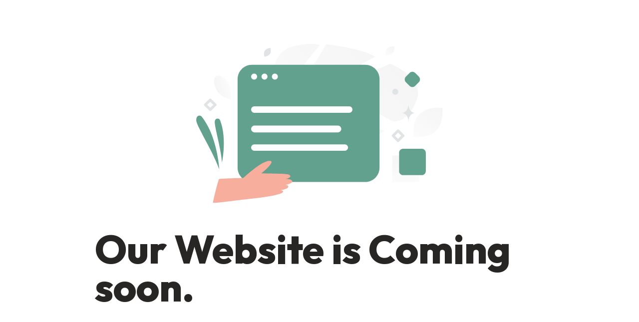

--- FILE ---
content_type: text/html; charset=UTF-8
request_url: https://www.catalystchurchcc.com/
body_size: 12582
content:
<!DOCTYPE html>
<html lang="en-US">
<head>
	<meta charset="UTF-8">
	<meta name="viewport" content="width=device-width, initial-scale=1, minimum-scale=1">
	<link rel="profile" href="http://gmpg.org/xfn/11">
	<style type="text/css">
.bot-avatar { background-image: url("https://www.catalystchurchcc.com/hp_wordpress/wp-content/plugins/wp-maintenance-mode/assets/images/chatbot.png"); }
</style>
	<meta name='robots' content='index, follow, max-image-preview:large, max-snippet:-1, max-video-preview:-1' />
	<style>img:is([sizes="auto" i], [sizes^="auto," i]) { contain-intrinsic-size: 3000px 1500px }</style>
	<style id="BGbackground"></style><style id="BGcontent"></style><style id="BGnav"></style>
	<!-- This site is optimized with the Yoast SEO plugin v22.7 - https://yoast.com/wordpress/plugins/seo/ -->
	<title>Maintenance Page - Catalyst Church - Cañon City, CO</title>
	<link rel="canonical" href="https://www.catalystchurchcc.com/maintenance-page/" />
	<meta property="og:locale" content="en_US" />
	<meta property="og:type" content="website" />
	<meta property="og:title" content="Maintenance Page - Catalyst Church - Cañon City, CO" />
	<meta property="og:url" content="https://www.catalystchurchcc.com/maintenance-page/" />
	<meta property="og:site_name" content="Catalyst Church - Cañon City, CO" />
	<meta property="article:modified_time" content="2025-07-02T17:04:27+00:00" />
	<meta property="og:image" content="https://demosites.io/otter/wp-content/uploads/sites/664/2022/08/coming_soon_img.svg" />
	<meta name="twitter:card" content="summary_large_image" />
	<script type="application/ld+json" class="yoast-schema-graph">{"@context":"https://schema.org","@graph":[{"@type":"WebPage","@id":"https://www.catalystchurchcc.com/maintenance-page/","url":"https://www.catalystchurchcc.com/maintenance-page/","name":"Maintenance Page - Catalyst Church - Cañon City, CO","isPartOf":{"@id":"https://www.catalystchurchcc.com/#website"},"primaryImageOfPage":{"@id":"https://www.catalystchurchcc.com/maintenance-page/#primaryimage"},"image":{"@id":"https://www.catalystchurchcc.com/maintenance-page/#primaryimage"},"thumbnailUrl":"https://demosites.io/otter/wp-content/uploads/sites/664/2022/08/coming_soon_img.svg","datePublished":"2025-07-02T16:57:39+00:00","dateModified":"2025-07-02T17:04:27+00:00","breadcrumb":{"@id":"https://www.catalystchurchcc.com/maintenance-page/#breadcrumb"},"inLanguage":"en-US","potentialAction":[{"@type":"ReadAction","target":["https://www.catalystchurchcc.com/maintenance-page/"]}]},{"@type":"ImageObject","inLanguage":"en-US","@id":"https://www.catalystchurchcc.com/maintenance-page/#primaryimage","url":"https://demosites.io/otter/wp-content/uploads/sites/664/2022/08/coming_soon_img.svg","contentUrl":"https://demosites.io/otter/wp-content/uploads/sites/664/2022/08/coming_soon_img.svg"},{"@type":"BreadcrumbList","@id":"https://www.catalystchurchcc.com/maintenance-page/#breadcrumb","itemListElement":[{"@type":"ListItem","position":1,"name":"Home"}]},{"@type":"WebSite","@id":"https://www.catalystchurchcc.com/#website","url":"https://www.catalystchurchcc.com/","name":"Catalyst Church - Cañon City, CO","description":"","potentialAction":[{"@type":"SearchAction","target":{"@type":"EntryPoint","urlTemplate":"https://www.catalystchurchcc.com/?s={search_term_string}"},"query-input":"required name=search_term_string"}],"inLanguage":"en-US"}]}</script>
	<!-- / Yoast SEO plugin. -->


<link rel='dns-prefetch' href='//fonts.googleapis.com' />
<link href='https://fonts.gstatic.com' crossorigin rel='preconnect' />
<link rel="alternate" type="text/xml" title="Catalyst Church - Cañon City, CO &raquo; Feed" href="https://www.catalystchurchcc.com/feed/" />
<link rel="alternate" type="text/xml" title="Catalyst Church - Cañon City, CO &raquo; Comments Feed" href="https://www.catalystchurchcc.com/comments/feed/" />
<style></style><script type="text/javascript">
/* <![CDATA[ */
window._wpemojiSettings = {"baseUrl":"https:\/\/s.w.org\/images\/core\/emoji\/15.0.3\/72x72\/","ext":".png","svgUrl":"https:\/\/s.w.org\/images\/core\/emoji\/15.0.3\/svg\/","svgExt":".svg","source":{"concatemoji":"https:\/\/www.catalystchurchcc.com\/hp_wordpress\/wp-includes\/js\/wp-emoji-release.min.js?ver=6.7.3"}};
/*! This file is auto-generated */
!function(i,n){var o,s,e;function c(e){try{var t={supportTests:e,timestamp:(new Date).valueOf()};sessionStorage.setItem(o,JSON.stringify(t))}catch(e){}}function p(e,t,n){e.clearRect(0,0,e.canvas.width,e.canvas.height),e.fillText(t,0,0);var t=new Uint32Array(e.getImageData(0,0,e.canvas.width,e.canvas.height).data),r=(e.clearRect(0,0,e.canvas.width,e.canvas.height),e.fillText(n,0,0),new Uint32Array(e.getImageData(0,0,e.canvas.width,e.canvas.height).data));return t.every(function(e,t){return e===r[t]})}function u(e,t,n){switch(t){case"flag":return n(e,"\ud83c\udff3\ufe0f\u200d\u26a7\ufe0f","\ud83c\udff3\ufe0f\u200b\u26a7\ufe0f")?!1:!n(e,"\ud83c\uddfa\ud83c\uddf3","\ud83c\uddfa\u200b\ud83c\uddf3")&&!n(e,"\ud83c\udff4\udb40\udc67\udb40\udc62\udb40\udc65\udb40\udc6e\udb40\udc67\udb40\udc7f","\ud83c\udff4\u200b\udb40\udc67\u200b\udb40\udc62\u200b\udb40\udc65\u200b\udb40\udc6e\u200b\udb40\udc67\u200b\udb40\udc7f");case"emoji":return!n(e,"\ud83d\udc26\u200d\u2b1b","\ud83d\udc26\u200b\u2b1b")}return!1}function f(e,t,n){var r="undefined"!=typeof WorkerGlobalScope&&self instanceof WorkerGlobalScope?new OffscreenCanvas(300,150):i.createElement("canvas"),a=r.getContext("2d",{willReadFrequently:!0}),o=(a.textBaseline="top",a.font="600 32px Arial",{});return e.forEach(function(e){o[e]=t(a,e,n)}),o}function t(e){var t=i.createElement("script");t.src=e,t.defer=!0,i.head.appendChild(t)}"undefined"!=typeof Promise&&(o="wpEmojiSettingsSupports",s=["flag","emoji"],n.supports={everything:!0,everythingExceptFlag:!0},e=new Promise(function(e){i.addEventListener("DOMContentLoaded",e,{once:!0})}),new Promise(function(t){var n=function(){try{var e=JSON.parse(sessionStorage.getItem(o));if("object"==typeof e&&"number"==typeof e.timestamp&&(new Date).valueOf()<e.timestamp+604800&&"object"==typeof e.supportTests)return e.supportTests}catch(e){}return null}();if(!n){if("undefined"!=typeof Worker&&"undefined"!=typeof OffscreenCanvas&&"undefined"!=typeof URL&&URL.createObjectURL&&"undefined"!=typeof Blob)try{var e="postMessage("+f.toString()+"("+[JSON.stringify(s),u.toString(),p.toString()].join(",")+"));",r=new Blob([e],{type:"text/javascript"}),a=new Worker(URL.createObjectURL(r),{name:"wpTestEmojiSupports"});return void(a.onmessage=function(e){c(n=e.data),a.terminate(),t(n)})}catch(e){}c(n=f(s,u,p))}t(n)}).then(function(e){for(var t in e)n.supports[t]=e[t],n.supports.everything=n.supports.everything&&n.supports[t],"flag"!==t&&(n.supports.everythingExceptFlag=n.supports.everythingExceptFlag&&n.supports[t]);n.supports.everythingExceptFlag=n.supports.everythingExceptFlag&&!n.supports.flag,n.DOMReady=!1,n.readyCallback=function(){n.DOMReady=!0}}).then(function(){return e}).then(function(){var e;n.supports.everything||(n.readyCallback(),(e=n.source||{}).concatemoji?t(e.concatemoji):e.wpemoji&&e.twemoji&&(t(e.twemoji),t(e.wpemoji)))}))}((window,document),window._wpemojiSettings);
/* ]]> */
</script>
<style>@import "";
</style><link rel="stylesheet" type="text/css" href="https://fonts.googleapis.com/css?family=ABeeZee|Abril+Fatface|Aguafina+Script|Alegreya%3A400%2C700|Alfa+Slab+One|Antic+Didone|Archivo+Narrow%3A400%2C700|Arimo%3A400%2C700|Arvo%3A400%2C700|Bangers|Bevan|Bowlby+One|Cabin%3A400%2C500%2C600%2C700|Cantata+One|Carrois+Gothic|Caudex%3A400%2C700|Cinzel%3A400%2C700|Cinzel+Decorative%3A400%2C700|Codystar%3A300%2C400|Comfortaa%3A300%2C400%2C700|Covered+By+Your+Grace%3A400|Cutive|Dancing+Script%3A400%2C700|Domine%3A400%2C700|Droid+Sans%3A400%2C700|Droid+Serif%3A400%2C700|Englebert|Enriqueta%3A400%2C700|Exo+2%3A300%2C400%2C600%2C700|Fauna+One|Fjalla+One|Gentium+Book+Basic%3A400%2C400italic%2C700|Glegoo%3A400%2C700|Gloria+Hallelujah|Great+Vibes|Gruppo|Hammersmith+One|Holtwood+One+SC|Julius+Sans+One|Jura%3A300%2C400%2C600|Lato%3A300%2C400%2C700|Libre+Baskerville%3A400%2C700|Lobster+Two%3A400%2C400italic%2C700%2C700italic|Lora%3A400%2C700|Maiden+Orange|Merriweather%3A300%2C400%2C700%2C900|Michroma|Montserrat%3A300%2C400%2C700|Nixie+One|Numans|Old+Standard+TT%3A400%2C700|Open+Sans%3A300%2C400%2C600%2C700|Open+Sans+Condensed%3A300%2C300italic%2C700|Oswald%3A300%2C400%2C700|Ovo|Pacifico|Passion+One%3A400%2C700|Permanent+Marker|Playfair+Display%3A400%2C700%2C900|Poiret+One%3A400|Pontano+Sans|Prata|Poppins|PT+Sans+Narrow%3A400%2C700|PT+Serif%3A400%2C700|Questrial|Quicksand%3A400%2C700|Raleway%3A300%2C400%2C600%2C700|Raleway+Dots|Righteous|Roboto%3A300%2C400%2C700|Roboto+Condensed%3A300%2C400%2C700|Roboto+Slab%3A300%2C400%2C700|Rokkitt%3A400%2C700|Sacramento|Sanchez|Sansita+One|Satisfy|Shadows+Into+Light|Sigmar+One|Slabo+13px%3A400|Source+Sans+Pro%3A200%2C300%2C400%2C600%2C700%2C900|Source+Serif+Pro%3A400%2C600%2C700|Ubuntu%3A300%2C400%2C700|Viga|Wire+One"><link rel='stylesheet' id='otter-google-fonts-3672-css' href='https://fonts.googleapis.com/css2?family=Outfit:wght@400;800&#038;display=swap' type='text/css' media='all' />
<link rel='stylesheet' id='btnStyle-css' href='https://www.catalystchurchcc.com/hp_wordpress/wp-content/themes/SFWebTemplate/plugins/Layout/css/linkBtnStyle.css?ver=8.5.1.14' type='text/css' media='all' />
<link rel='stylesheet' id='SFenqueueNG-css' href='https://www.catalystchurchcc.com/hp_wordpress/wp-content/plugins/nextgen-gallery/static/AttachToPost/ngg_attach_to_post_tinymce_plugin.min.css?ver=3.59.12' type='text/css' media='all' />
<link rel='stylesheet' id='fontello-css' href='https://www.catalystchurchcc.com/hp_wordpress/wp-content/themes/SFWebTemplate/plugins/blog/css/css/fontello.css?ver=6.7.3' type='text/css' media='all' />
<style id='wp-emoji-styles-inline-css' type='text/css'>

	img.wp-smiley, img.emoji {
		display: inline !important;
		border: none !important;
		box-shadow: none !important;
		height: 1em !important;
		width: 1em !important;
		margin: 0 0.07em !important;
		vertical-align: -0.1em !important;
		background: none !important;
		padding: 0 !important;
	}
</style>
<link rel='stylesheet' id='wp-block-library-css' href='https://www.catalystchurchcc.com/hp_wordpress/wp-includes/css/dist/block-library/style.min.css?ver=6.7.3' type='text/css' media='all' />
<link rel='stylesheet' id='fmsform-block-css' href='https://www.catalystchurchcc.com/hp_wordpress/wp-content/plugins/com.ministrybrands.forms/editor/gutenberg/blocks/fmsform/style.css?ver=1740415756' type='text/css' media='all' />
<link rel='stylesheet' id='prayer-cloud-block-css' href='https://www.catalystchurchcc.com/hp_wordpress/wp-content/plugins/com.ministrybrands.prayer/editor/gutenberg/blocks/prayer-cloud/style.css?ver=1760028601' type='text/css' media='all' />
<link rel='stylesheet' id='otter-advanced-columns-style-css' href='https://www.catalystchurchcc.com/hp_wordpress/wp-content/plugins/otter-blocks/build/blocks/advanced-columns/style.css?ver=1f3cd78557ad425c7930' type='text/css' media='all' />
<style id='otter-advanced-heading-style-inline-css' type='text/css'>
span.wp-block-themeisle-blocks-advanced-heading{display:block}.wp-block-themeisle-blocks-advanced-heading,.is-layout-constrained>:is(.wp-block-themeisle-blocks-advanced-heading,.wp-block-themeisle-blocks-advanced-heading:first-child),:is(h1,h2,h3,h4,h5,h6).wp-block-themeisle-blocks-advanced-heading{--padding: 0px;--padding-tablet: var(--padding);--padding-mobile: var(--padding-tablet);--margin: 0px 0px 25px 0px;--margin-tablet: var(--margin);--margin-mobile: var(--margin-tablet);--text-align: left;--text-align-tablet: var(--text-align);--text-align-mobile: var(--text-align-tablet);padding:var(--padding);margin:var(--margin);text-align:var(--text-align)}.wp-block-themeisle-blocks-advanced-heading.has-dark-bg,.is-layout-constrained>:is(.wp-block-themeisle-blocks-advanced-heading,.wp-block-themeisle-blocks-advanced-heading:first-child).has-dark-bg,:is(h1,h2,h3,h4,h5,h6).wp-block-themeisle-blocks-advanced-heading.has-dark-bg{color:#fff}@media(min-width: 600px)and (max-width: 960px){.wp-block-themeisle-blocks-advanced-heading,.is-layout-constrained>:is(.wp-block-themeisle-blocks-advanced-heading,.wp-block-themeisle-blocks-advanced-heading:first-child),:is(h1,h2,h3,h4,h5,h6).wp-block-themeisle-blocks-advanced-heading{padding:var(--padding-tablet);margin:var(--margin-tablet);text-align:var(--text-align-tablet)}}@media(max-width: 600px){.wp-block-themeisle-blocks-advanced-heading,.is-layout-constrained>:is(.wp-block-themeisle-blocks-advanced-heading,.wp-block-themeisle-blocks-advanced-heading:first-child),:is(h1,h2,h3,h4,h5,h6).wp-block-themeisle-blocks-advanced-heading{padding:var(--padding-mobile);margin:var(--margin-mobile);text-align:var(--text-align-mobile)}}.wp-block-themeisle-blocks-advanced-heading.highlight,.is-layout-constrained>:is(.wp-block-themeisle-blocks-advanced-heading,.wp-block-themeisle-blocks-advanced-heading:first-child).highlight,:is(h1,h2,h3,h4,h5,h6).wp-block-themeisle-blocks-advanced-heading.highlight{background-color:#ff0;color:#000}/*# sourceMappingURL=style.css.map */

</style>
<style id='otter-countdown-style-inline-css' type='text/css'>
.wp-block-themeisle-blocks-countdown{--background-color: transparent;--border-color: #000;--border-radius: 0px;--width: 100%;--container-width: clamp(400px, var(--width) * 4, 100%);--container-width-tablet: var(--container-width);--container-width-mobile: var(--container-width-tablet);--height: 100px;--height-tablet: var(--height);--height-mobile: var(--height-tablet);--border-style: solid;--border-width: 2px;--border-width-tablet: var(--border-width);--border-width-mobile: var(--border-width-tablet);--gap: 6px;--gap-tablet: 6px;--gap-mobile: 6px;--value-font-size: 1.5rem;--value-font-size-tablet: var(--value-font-size);--value-font-size-mobile: var(--value-font-size-tablet);--label-font-size: 0.6rem;--label-font-size-tablet: var(--label-font-size);--label-font-size-mobile: var(--label-font-size-tablet);--alignment: center;--padding: 0px;--padding-tablet: var(--padding);--padding-mobile: var(--padding-tablet);--value-font-weight: regular;--label-font-weight: regular;border:none}.wp-block-themeisle-blocks-countdown .otter-countdown__container{display:flex;justify-content:var(--alignment);height:var(--height)}@media(max-width: 960px){.wp-block-themeisle-blocks-countdown .otter-countdown__container{height:var(--height-tablet)}}@media(max-width: 600px){.wp-block-themeisle-blocks-countdown .otter-countdown__container{height:var(--height-mobile)}}.wp-block-themeisle-blocks-countdown .otter-countdown__display{display:flex;flex-direction:row;width:var(--container-width, 100%);gap:var(--gap);height:100%}@media(max-width: 960px){.wp-block-themeisle-blocks-countdown .otter-countdown__display{gap:var(--gap-tablet);width:var(--container-width-tablet, 100%)}}@media(max-width: 600px){.wp-block-themeisle-blocks-countdown .otter-countdown__display{gap:var(--gap-mobile);width:var(--container-width-mobile, 100%)}}.wp-block-themeisle-blocks-countdown .otter-countdown__display-area{display:flex;justify-content:center;align-items:center;flex-direction:column;background:var(--background-color);border:var(--border-width) var(--border-style) var(--border-color);border-radius:var(--border-radius);box-sizing:border-box;width:100%;padding:var(--padding);height:100%}@media(max-width: 960px){.wp-block-themeisle-blocks-countdown .otter-countdown__display-area{border:var(--border-width-tablet) var(--border-style) var(--border-color);padding:var(--padding-tablet)}}@media(max-width: 600px){.wp-block-themeisle-blocks-countdown .otter-countdown__display-area{border:var(--border-width-mobile) var(--border-style) var(--border-color);padding:var(--padding-mobile)}}.wp-block-themeisle-blocks-countdown .otter-countdown__display-area[name=separator]{border:unset;background-color:rgba(0,0,0,0);width:max-content}.wp-block-themeisle-blocks-countdown .otter-countdown__display-area[name=separator] .otter-countdown__label{opacity:0%;text-overflow:clip;word-break:normal}.wp-block-themeisle-blocks-countdown .otter-countdown__value{display:flex;justify-content:center;font-size:var(--value-font-size);font-weight:var(--value-font-weight);line-height:1.2;text-align:center;width:100%}@media(min-width: 600px)and (max-width: 960px){.wp-block-themeisle-blocks-countdown .otter-countdown__value{font-size:var(--value-font-size-tablet)}}@media(max-width: 600px){.wp-block-themeisle-blocks-countdown .otter-countdown__value{font-size:var(--value-font-size-mobile)}}.wp-block-themeisle-blocks-countdown:not(.ready) .otter-countdown__display-area:not([name=separator]) .otter-countdown__value{animation:skeleton-loading 1.6s linear infinite alternate;color:rgba(0,0,0,0) !important;border-radius:8px;width:50%}.wp-block-themeisle-blocks-countdown.o-hide{display:none}@keyframes skeleton-loading{0%{background-color:hsl(200,20%,80%)}100%{background-color:hsl(200,20%,95%)}}.wp-block-themeisle-blocks-countdown .otter-countdown__label{font-size:var(--label-font-size);font-weight:var(--label-font-weight);min-height:1rem;text-align:center;width:100%}@media(max-width: 960px){.wp-block-themeisle-blocks-countdown .otter-countdown__label{font-size:var(--label-font-size-tablet)}}@media(max-width: 600px){.wp-block-themeisle-blocks-countdown .otter-countdown__label{font-size:var(--label-font-size-mobile)}}/*# sourceMappingURL=style.css.map */

</style>
<link rel='stylesheet' id='otter-form-style-css' href='https://www.catalystchurchcc.com/hp_wordpress/wp-content/plugins/otter-blocks/build/blocks/form/style.css?ver=1f3cd78557ad425c7930' type='text/css' media='all' />
<style id='classic-theme-styles-inline-css' type='text/css'>
/*! This file is auto-generated */
.wp-block-button__link{color:#fff;background-color:#32373c;border-radius:9999px;box-shadow:none;text-decoration:none;padding:calc(.667em + 2px) calc(1.333em + 2px);font-size:1.125em}.wp-block-file__button{background:#32373c;color:#fff;text-decoration:none}
</style>
<style id='global-styles-inline-css' type='text/css'>
:root{--wp--preset--aspect-ratio--square: 1;--wp--preset--aspect-ratio--4-3: 4/3;--wp--preset--aspect-ratio--3-4: 3/4;--wp--preset--aspect-ratio--3-2: 3/2;--wp--preset--aspect-ratio--2-3: 2/3;--wp--preset--aspect-ratio--16-9: 16/9;--wp--preset--aspect-ratio--9-16: 9/16;--wp--preset--color--black: #000000;--wp--preset--color--cyan-bluish-gray: #abb8c3;--wp--preset--color--white: #ffffff;--wp--preset--color--pale-pink: #f78da7;--wp--preset--color--vivid-red: #cf2e2e;--wp--preset--color--luminous-vivid-orange: #ff6900;--wp--preset--color--luminous-vivid-amber: #fcb900;--wp--preset--color--light-green-cyan: #7bdcb5;--wp--preset--color--vivid-green-cyan: #00d084;--wp--preset--color--pale-cyan-blue: #8ed1fc;--wp--preset--color--vivid-cyan-blue: #0693e3;--wp--preset--color--vivid-purple: #9b51e0;--wp--preset--gradient--vivid-cyan-blue-to-vivid-purple: linear-gradient(135deg,rgba(6,147,227,1) 0%,rgb(155,81,224) 100%);--wp--preset--gradient--light-green-cyan-to-vivid-green-cyan: linear-gradient(135deg,rgb(122,220,180) 0%,rgb(0,208,130) 100%);--wp--preset--gradient--luminous-vivid-amber-to-luminous-vivid-orange: linear-gradient(135deg,rgba(252,185,0,1) 0%,rgba(255,105,0,1) 100%);--wp--preset--gradient--luminous-vivid-orange-to-vivid-red: linear-gradient(135deg,rgba(255,105,0,1) 0%,rgb(207,46,46) 100%);--wp--preset--gradient--very-light-gray-to-cyan-bluish-gray: linear-gradient(135deg,rgb(238,238,238) 0%,rgb(169,184,195) 100%);--wp--preset--gradient--cool-to-warm-spectrum: linear-gradient(135deg,rgb(74,234,220) 0%,rgb(151,120,209) 20%,rgb(207,42,186) 40%,rgb(238,44,130) 60%,rgb(251,105,98) 80%,rgb(254,248,76) 100%);--wp--preset--gradient--blush-light-purple: linear-gradient(135deg,rgb(255,206,236) 0%,rgb(152,150,240) 100%);--wp--preset--gradient--blush-bordeaux: linear-gradient(135deg,rgb(254,205,165) 0%,rgb(254,45,45) 50%,rgb(107,0,62) 100%);--wp--preset--gradient--luminous-dusk: linear-gradient(135deg,rgb(255,203,112) 0%,rgb(199,81,192) 50%,rgb(65,88,208) 100%);--wp--preset--gradient--pale-ocean: linear-gradient(135deg,rgb(255,245,203) 0%,rgb(182,227,212) 50%,rgb(51,167,181) 100%);--wp--preset--gradient--electric-grass: linear-gradient(135deg,rgb(202,248,128) 0%,rgb(113,206,126) 100%);--wp--preset--gradient--midnight: linear-gradient(135deg,rgb(2,3,129) 0%,rgb(40,116,252) 100%);--wp--preset--font-size--small: 13px;--wp--preset--font-size--medium: 20px;--wp--preset--font-size--large: 36px;--wp--preset--font-size--x-large: 42px;--wp--preset--spacing--20: 0.44rem;--wp--preset--spacing--30: 0.67rem;--wp--preset--spacing--40: 1rem;--wp--preset--spacing--50: 1.5rem;--wp--preset--spacing--60: 2.25rem;--wp--preset--spacing--70: 3.38rem;--wp--preset--spacing--80: 5.06rem;--wp--preset--shadow--natural: 6px 6px 9px rgba(0, 0, 0, 0.2);--wp--preset--shadow--deep: 12px 12px 50px rgba(0, 0, 0, 0.4);--wp--preset--shadow--sharp: 6px 6px 0px rgba(0, 0, 0, 0.2);--wp--preset--shadow--outlined: 6px 6px 0px -3px rgba(255, 255, 255, 1), 6px 6px rgba(0, 0, 0, 1);--wp--preset--shadow--crisp: 6px 6px 0px rgba(0, 0, 0, 1);}:where(.is-layout-flex){gap: 0.5em;}:where(.is-layout-grid){gap: 0.5em;}body .is-layout-flex{display: flex;}.is-layout-flex{flex-wrap: wrap;align-items: center;}.is-layout-flex > :is(*, div){margin: 0;}body .is-layout-grid{display: grid;}.is-layout-grid > :is(*, div){margin: 0;}:where(.wp-block-columns.is-layout-flex){gap: 2em;}:where(.wp-block-columns.is-layout-grid){gap: 2em;}:where(.wp-block-post-template.is-layout-flex){gap: 1.25em;}:where(.wp-block-post-template.is-layout-grid){gap: 1.25em;}.has-black-color{color: var(--wp--preset--color--black) !important;}.has-cyan-bluish-gray-color{color: var(--wp--preset--color--cyan-bluish-gray) !important;}.has-white-color{color: var(--wp--preset--color--white) !important;}.has-pale-pink-color{color: var(--wp--preset--color--pale-pink) !important;}.has-vivid-red-color{color: var(--wp--preset--color--vivid-red) !important;}.has-luminous-vivid-orange-color{color: var(--wp--preset--color--luminous-vivid-orange) !important;}.has-luminous-vivid-amber-color{color: var(--wp--preset--color--luminous-vivid-amber) !important;}.has-light-green-cyan-color{color: var(--wp--preset--color--light-green-cyan) !important;}.has-vivid-green-cyan-color{color: var(--wp--preset--color--vivid-green-cyan) !important;}.has-pale-cyan-blue-color{color: var(--wp--preset--color--pale-cyan-blue) !important;}.has-vivid-cyan-blue-color{color: var(--wp--preset--color--vivid-cyan-blue) !important;}.has-vivid-purple-color{color: var(--wp--preset--color--vivid-purple) !important;}.has-black-background-color{background-color: var(--wp--preset--color--black) !important;}.has-cyan-bluish-gray-background-color{background-color: var(--wp--preset--color--cyan-bluish-gray) !important;}.has-white-background-color{background-color: var(--wp--preset--color--white) !important;}.has-pale-pink-background-color{background-color: var(--wp--preset--color--pale-pink) !important;}.has-vivid-red-background-color{background-color: var(--wp--preset--color--vivid-red) !important;}.has-luminous-vivid-orange-background-color{background-color: var(--wp--preset--color--luminous-vivid-orange) !important;}.has-luminous-vivid-amber-background-color{background-color: var(--wp--preset--color--luminous-vivid-amber) !important;}.has-light-green-cyan-background-color{background-color: var(--wp--preset--color--light-green-cyan) !important;}.has-vivid-green-cyan-background-color{background-color: var(--wp--preset--color--vivid-green-cyan) !important;}.has-pale-cyan-blue-background-color{background-color: var(--wp--preset--color--pale-cyan-blue) !important;}.has-vivid-cyan-blue-background-color{background-color: var(--wp--preset--color--vivid-cyan-blue) !important;}.has-vivid-purple-background-color{background-color: var(--wp--preset--color--vivid-purple) !important;}.has-black-border-color{border-color: var(--wp--preset--color--black) !important;}.has-cyan-bluish-gray-border-color{border-color: var(--wp--preset--color--cyan-bluish-gray) !important;}.has-white-border-color{border-color: var(--wp--preset--color--white) !important;}.has-pale-pink-border-color{border-color: var(--wp--preset--color--pale-pink) !important;}.has-vivid-red-border-color{border-color: var(--wp--preset--color--vivid-red) !important;}.has-luminous-vivid-orange-border-color{border-color: var(--wp--preset--color--luminous-vivid-orange) !important;}.has-luminous-vivid-amber-border-color{border-color: var(--wp--preset--color--luminous-vivid-amber) !important;}.has-light-green-cyan-border-color{border-color: var(--wp--preset--color--light-green-cyan) !important;}.has-vivid-green-cyan-border-color{border-color: var(--wp--preset--color--vivid-green-cyan) !important;}.has-pale-cyan-blue-border-color{border-color: var(--wp--preset--color--pale-cyan-blue) !important;}.has-vivid-cyan-blue-border-color{border-color: var(--wp--preset--color--vivid-cyan-blue) !important;}.has-vivid-purple-border-color{border-color: var(--wp--preset--color--vivid-purple) !important;}.has-vivid-cyan-blue-to-vivid-purple-gradient-background{background: var(--wp--preset--gradient--vivid-cyan-blue-to-vivid-purple) !important;}.has-light-green-cyan-to-vivid-green-cyan-gradient-background{background: var(--wp--preset--gradient--light-green-cyan-to-vivid-green-cyan) !important;}.has-luminous-vivid-amber-to-luminous-vivid-orange-gradient-background{background: var(--wp--preset--gradient--luminous-vivid-amber-to-luminous-vivid-orange) !important;}.has-luminous-vivid-orange-to-vivid-red-gradient-background{background: var(--wp--preset--gradient--luminous-vivid-orange-to-vivid-red) !important;}.has-very-light-gray-to-cyan-bluish-gray-gradient-background{background: var(--wp--preset--gradient--very-light-gray-to-cyan-bluish-gray) !important;}.has-cool-to-warm-spectrum-gradient-background{background: var(--wp--preset--gradient--cool-to-warm-spectrum) !important;}.has-blush-light-purple-gradient-background{background: var(--wp--preset--gradient--blush-light-purple) !important;}.has-blush-bordeaux-gradient-background{background: var(--wp--preset--gradient--blush-bordeaux) !important;}.has-luminous-dusk-gradient-background{background: var(--wp--preset--gradient--luminous-dusk) !important;}.has-pale-ocean-gradient-background{background: var(--wp--preset--gradient--pale-ocean) !important;}.has-electric-grass-gradient-background{background: var(--wp--preset--gradient--electric-grass) !important;}.has-midnight-gradient-background{background: var(--wp--preset--gradient--midnight) !important;}.has-small-font-size{font-size: var(--wp--preset--font-size--small) !important;}.has-medium-font-size{font-size: var(--wp--preset--font-size--medium) !important;}.has-large-font-size{font-size: var(--wp--preset--font-size--large) !important;}.has-x-large-font-size{font-size: var(--wp--preset--font-size--x-large) !important;}
:where(.wp-block-post-template.is-layout-flex){gap: 1.25em;}:where(.wp-block-post-template.is-layout-grid){gap: 1.25em;}
:where(.wp-block-columns.is-layout-flex){gap: 2em;}:where(.wp-block-columns.is-layout-grid){gap: 2em;}
:root :where(.wp-block-pullquote){font-size: 1.5em;line-height: 1.6;}
</style>
<link rel='stylesheet' id='contact-form-7-css' href='https://www.catalystchurchcc.com/hp_wordpress/wp-content/plugins/contact-form-7/includes/css/styles.css?ver=6.0.6' type='text/css' media='all' />
<link rel='stylesheet' id='wc-gallery-style-css' href='https://www.catalystchurchcc.com/hp_wordpress/wp-content/plugins/wc-gallery/includes/css/style.css?ver=1.67' type='text/css' media='all' />
<link rel='stylesheet' id='wc-gallery-popup-style-css' href='https://www.catalystchurchcc.com/hp_wordpress/wp-content/plugins/wc-gallery/includes/css/magnific-popup.css?ver=1.1.0' type='text/css' media='all' />
<link rel='stylesheet' id='wc-gallery-flexslider-style-css' href='https://www.catalystchurchcc.com/hp_wordpress/wp-content/plugins/wc-gallery/includes/vendors/flexslider/flexslider.css?ver=2.6.1' type='text/css' media='all' />
<link rel='stylesheet' id='wc-gallery-owlcarousel-style-css' href='https://www.catalystchurchcc.com/hp_wordpress/wp-content/plugins/wc-gallery/includes/vendors/owlcarousel/assets/owl.carousel.css?ver=2.1.4' type='text/css' media='all' />
<link rel='stylesheet' id='wc-gallery-owlcarousel-theme-style-css' href='https://www.catalystchurchcc.com/hp_wordpress/wp-content/plugins/wc-gallery/includes/vendors/owlcarousel/assets/owl.theme.default.css?ver=2.1.4' type='text/css' media='all' />
<link rel='stylesheet' id='sf-parallax-css-css' href='https://www.catalystchurchcc.com/hp_wordpress/wp-content/themes/SFWebTemplate/plugins/Layout/js/parallax/PL.css?ver=8.5.1.14' type='text/css' media='all' />
<link rel='stylesheet' id='sf-wait-spinner-css' href='https://www.catalystchurchcc.com/hp_wordpress/wp-content/themes/SFWebTemplate/plugins/admin/css/wait-spinner.css?ver=8.5.1.14' type='text/css' media='all' />
<link rel='stylesheet' id='sermoncommon-css' href='https://www.catalystchurchcc.com/hp_wordpress/wp-content/themes/SFWebTemplate/plugins/sermons/css/sermon.css?ver=8.5.1.14' type='text/css' media='all' />
<link rel='stylesheet' id='sfsermonstyle-css' href='https://www.catalystchurchcc.com/hp_wordpress/wp-content/themes/SFWebTemplate/plugins/sermons/theme/default.css?ver=8.5.1.14' type='text/css' media='all' />
<link rel='stylesheet' id='wc-gallery-simpler-css' href='https://www.catalystchurchcc.com/hp_wordpress/wp-content/themes/SFWebTemplate/plugins/Layout/css/simple-wc-gallery.css?ver=8.5.1.14' type='text/css' media='all' />
<script type="text/javascript">
	var _gaq = _gaq || [];
	_gaq.push(['sf._setAccount', 'UA-25906680-5'],
		['sf._setDomainName', 'www.catalystchurchcc.com'],
		['sf._setAllowLinker', true],
		['sf._setCustomVar', 1, 'user', '0', 1],
		['sf._setCustomVar', 2, 'theme', '24', 3],
		['sf._setCustomVar', 3, 'all_posts', '261', 3],
		['sf._setCustomVar', 4, 'imageEditor', '5', 3],
		['sf._setCustomVar', 5, 'plugins', '18', 3],
		['sf._trackPageview']
	);

	(function() {
		var ga = document.createElement('script'); ga.type = 'text/javascript'; ga.async = true;
		ga.src = ('https:' == document.location.protocol ? 'https://ssl' : 'http://www') + '.google-analytics.com/ga.js';
		var s = document.getElementsByTagName('script')[0]; s.parentNode.insertBefore(ga, s);
//		(document.getElementsByTagName('head')[0] || document.getElementsByTagName('body')[0]).appendChild(ga);
	})();
</script>
<script type="text/javascript" id="frame_event_publisher-js-extra">
/* <![CDATA[ */
var frame_event_publisher_domain = ["www.catalystchurchcc.com"];
/* ]]> */
</script>
<script type='text/javascript' src='https://www.catalystchurchcc.com/hp_wordpress/wp-admin/load-scripts.php?c=gzip&amp;load%5Bchunk_0%5D=jquery-core,jquery-migrate&amp;ver=6.7.3'></script>
<script type="text/javascript" src="https://www.catalystchurchcc.com/hp_wordpress/wp-content/plugins/nextgen-gallery/static/IGW/frame_event_publisher.js?ver=3.59.12" id="frame_event_publisher-js"></script>
<script type="text/javascript" src="https://www.catalystchurchcc.com/hp_wordpress/wp-content/themes/SFWebTemplate/js.php?js=plugins/Layout/js/parallax/tubular-video/js/jquery.tubular.1.0.js?ver=8.5.1.14" id="tubular-js"></script>
<script type="text/javascript" src="https://www.catalystchurchcc.com/hp_wordpress/wp-content/themes/SFWebTemplate/js.php?js=plugins/Layout/js/parallax/waypoints.js?ver=8.5.1.14" id="waypoints-js"></script>
<script type="text/javascript" src="https://www.catalystchurchcc.com/hp_wordpress/wp-content/themes/SFWebTemplate/js.php?js=plugins/Layout/js/parallax/jquery.overlap.js?ver=8.5.1.14" id="jqOverlap-js"></script>
<script type="text/javascript" src="https://www.catalystchurchcc.com/hp_wordpress/wp-content/themes/SFWebTemplate/js.php?js=plugins/Layout/js/parallax/PL.js?ver=8.5.1.14" id="sf-parallax-js"></script>
<script type="text/javascript" src="https://www.catalystchurchcc.com/hp_wordpress/wp-content/themes/SFWebTemplate/js.php?js=plugins/sermons/js/sermons_Common.js?ver=8.5.1.14" id="sf_sermons_common-js"></script>
<link rel="https://api.w.org/" href="https://www.catalystchurchcc.com/wp-json/" /><link rel="alternate" title="JSON" type="application/json" href="https://www.catalystchurchcc.com/wp-json/wp/v2/pages/3672" /><link rel="EditURI" type="application/rsd+xml" title="RSD" href="https://www.catalystchurchcc.com/hp_wordpress/xmlrpc.php?rsd" />
<link rel='shortlink' href='https://www.catalystchurchcc.com/' />
<link rel="alternate" title="oEmbed (JSON)" type="application/json+oembed" href="https://www.catalystchurchcc.com/wp-json/oembed/1.0/embed?url=https%3A%2F%2Fwww.catalystchurchcc.com%2F" />
<link rel="alternate" title="oEmbed (XML)" type="text/xml+oembed" href="https://www.catalystchurchcc.com/wp-json/oembed/1.0/embed?url=https%3A%2F%2Fwww.catalystchurchcc.com%2F&#038;format=xml" />
<script>window.PlanYourVisit={id:"yARUT3FAJ9NK"};</script><script src="https://api.churchhero.com/pyv-install"async></script><!-- Analytics by WP Statistics v14.9.1 - https://wp-statistics.com/ -->
<style id="sermonBG">body div.sermon_playlist.sermon_playlist, body .wp-playlist.wp-audio-playlist{}</style>
						<style type="text/css" data-source="otter-blocks">
							[class*="o-countdown-trigger-on-end-"] {
								transition: opacity 1s ease;
							}

							[class*="o-countdown-trigger-on-end-"].o-cntdn-bhv-show, [class*="o-countdown-trigger-on-end-"].o-cntdn-bhv-hide:not(.o-cntdn-ready), [class*="o-countdown-trigger-on-end-"].o-cntdn-bhv-hide.o-cntdn-hide, [data-intv-start]:not(.o-cntdn-ready) {
								height: 0px !important;
								max-height: 0px !important;
								min-height: 0px !important;
								visibility: hidden;
								box-sizing: border-box;
								margin: 0px !important;
								padding: 0px !important;
								opacity: 0;
							}

							.wp-block-themeisle-blocks-countdown:not(.o-cntdn-ready) {
								visibility: hidden;
							}

							[class*="o-countdown-trigger-on-end-"].o-cntdn-bhv-show {
								opacity: 0;
							}
						</style>
				
						<style type="text/css" data-source="otter-blocks">
							[class*="o-countdown-trigger-on-end-"] {
								transition: opacity 1s ease;
							}

							[class*="o-countdown-trigger-on-end-"].o-cntdn-bhv-show, [class*="o-countdown-trigger-on-end-"].o-cntdn-bhv-hide:not(.o-cntdn-ready), [class*="o-countdown-trigger-on-end-"].o-cntdn-bhv-hide.o-cntdn-hide, [data-intv-start]:not(.o-cntdn-ready) {
								height: 0px !important;
								max-height: 0px !important;
								min-height: 0px !important;
								visibility: hidden;
								box-sizing: border-box;
								margin: 0px !important;
								padding: 0px !important;
								opacity: 0;
							}

							.wp-block-themeisle-blocks-countdown:not(.o-cntdn-ready) {
								visibility: hidden;
							}

							[class*="o-countdown-trigger-on-end-"].o-cntdn-bhv-show {
								opacity: 0;
							}
						</style>
				
						<style type="text/css" data-source="otter-blocks">
							[class*="o-countdown-trigger-on-end-"] {
								transition: opacity 1s ease;
							}

							[class*="o-countdown-trigger-on-end-"].o-cntdn-bhv-show, [class*="o-countdown-trigger-on-end-"].o-cntdn-bhv-hide:not(.o-cntdn-ready), [class*="o-countdown-trigger-on-end-"].o-cntdn-bhv-hide.o-cntdn-hide, [data-intv-start]:not(.o-cntdn-ready) {
								height: 0px !important;
								max-height: 0px !important;
								min-height: 0px !important;
								visibility: hidden;
								box-sizing: border-box;
								margin: 0px !important;
								padding: 0px !important;
								opacity: 0;
							}

							.wp-block-themeisle-blocks-countdown:not(.o-cntdn-ready) {
								visibility: hidden;
							}

							[class*="o-countdown-trigger-on-end-"].o-cntdn-bhv-show {
								opacity: 0;
							}
						</style>
				<style id="SF_Font_SiteTitle-weight"></style><style id="SF_Font_Nav">body #main_nav li a, body #main_nav li,body #main_nav ul.sub-menu li a,body #main_nav ul.children li a,body.mobileOn .menu_btn .withInner, body.mobileOn .menu_btn .menuWord,body.menuOverflow #main_nav li a,body #main_nav2, #main_nav2 >li, body #main_nav2 li a, body #main_nav2 ul.sub-menu li a,#main_nav,#body_wrapper #header .nav_wrapper:before, #body_wrapper #header #mobile_nav .menu_btn a:before, body #header .search form:after,body #header .search >form:before,.sfPagePrev, .sfPageNext, body .toTop{font-family:"Viga"} body #main_nav li a, body #main_nav li,body #main_nav ul.sub-menu li a,body #main_nav ul.children li a,body.mobileOn .menu_btn .withInner, body.mobileOn .menu_btn .menuWord,body.menuOverflow #main_nav li a,body #main_nav2, #main_nav2 >li, body #main_nav2 li a, body #main_nav2 ul.sub-menu li a,#main_nav,#body_wrapper #header .nav_wrapper:before, #body_wrapper #header #mobile_nav .menu_btn a:before, body #header .search form:after,body #header .search >form:before,.sfPagePrev, .sfPageNext, body .toTop{text-transform:none;}</style><style id="SF_Font_Nav-size">body #main_nav li a, body #main_nav li,body #main_nav ul.sub-menu li a,body #main_nav ul.children li a,body.mobileOn .menu_btn .withInner, body.mobileOn .menu_btn .menuWord,body.menuOverflow #main_nav li a,body #main_nav2, #main_nav2 >li, body #main_nav2 li a, body #main_nav2 ul.sub-menu li a,#main_nav,#body_wrapper #header .nav_wrapper:before, #body_wrapper #header #mobile_nav .menu_btn a:before, body #header .search form:after,body #header .search >form:before,.sfPagePrev, .sfPageNext, body .toTop{font-size:20px;}</style><style id="SF_Font_Nav-weight">body #main_nav li a, body #main_nav li,body #main_nav ul.sub-menu li a,body #main_nav ul.children li a,body.mobileOn .menu_btn .withInner, body.mobileOn .menu_btn .menuWord,body.menuOverflow #main_nav li a,body #main_nav2, #main_nav2 >li, body #main_nav2 li a, body #main_nav2 ul.sub-menu li a,#main_nav,#body_wrapper #header .nav_wrapper:before, #body_wrapper #header #mobile_nav .menu_btn a:before, body #header .search form:after,body #header .search >form:before,.sfPagePrev, .sfPageNext, body .toTop{font-weight:400}</style><style id="SF_Font_BreadcrumbTitle-weight"></style><style id="SF_Font_Breadcrumb-weight"></style><style id="SF_Font_Heading-size">body #content_container h1,body #content_container .entry h1,body.home #content_container h1.posttitle,body #content_container h1.posttitle.posttitle, body.home #content_container h1,
		body .widget h1,
		body .entry h1,body.home h1.posttitle.posttitle,body h1.posttitle.posttitle, body.home h1{font-size:48px;line-height:76px;}</style><style id="SF_Font_Heading-weight">body #content_container h1,body #content_container .entry h1,body.home #content_container h1.posttitle,body #content_container h1.posttitle.posttitle, body.home #content_container h1,
		body .widget h1,
		body .entry h1,body.home h1.posttitle.posttitle,body h1.posttitle.posttitle, body.home h1{font-weight:400}</style><style id="SF_Font_Subheading-size">body h2,body .entry h2,body.home h2.posttitle,body.home h2,body h2.posttitle,h2.posttitle.posttitle >a,body .widget h2.widgettitle,body .entry .widget >h2.widget_title{font-size:18px;text-transform:none;line-height:28px;}body h3,body .entry h3,body.home h3.posttitle,body.home h3,body h3.posttitle,h3.posttitle.posttitle >a,body .widget h3.widgettitle,body .entry .widget >h3.widget_title{font-size:14.04px;text-transform:none;line-height:22px;}body h4,body .entry h4,body.home h4.posttitle,body.home h4,body h4.posttitle,h4.posttitle.posttitle >a,body .widget h4.widgettitle,body .entry .widget >h4.widget_title{font-size:13.44px;text-transform:none;line-height:21px;}body h5,body .entry h5,body.home h5.posttitle,body.home h5,body h5.posttitle,h5.posttitle.posttitle >a,body .widget h5.widgettitle,body .entry .widget >h5.widget_title{font-size:9.96px;text-transform:none;line-height:15px;}body h6,body .entry h6,body.home h6.posttitle,body.home h6,body h6.posttitle,h6.posttitle.posttitle >a,body .widget h6.widgettitle,body .entry .widget >h6.widget_title{font-size:9px;text-transform:none;line-height:14px;}</style><style id="SF_Font_Subheading-weight">body .widget h2,body .widget h3,body .widget h4,body .widget h5,body .widget h6,
		body h2,body h3,body h4,body h5,body h6,
		body .entry h2,body .entry h3,body .entry h4,body .entry h5,body .entry h6,
		body.home h2.posttitle.posttitle,body.home h2,
		.entry .widget.widget h2.widget_title.widget_title,
		.entry .widget.widget h2.widgettitle.widgettitle,
		body h2.posttitle.posttitle, h2.posttitle.posttitle >a,
		body h3.posttitle.posttitle, h3.posttitle.posttitle >a{font-weight:400}</style><style id="SF_Font_Paragraph-weight"></style><style id="SF_Font_FooterMenu-weight"></style><style id="SF_Font_Links-weight"></style></head>
<body  class="home page-template page-template-templates page-template-wpmm-page-template page-template-templateswpmm-page-template-php page page-id-3672 notHeaderFixed tiptop noWidgets showdate showcategory thumbHidden mobileOn SFsearchHid">
	<div class="sflb_row sflb_12"> <div class="sflb_section sflb_span12">
<div id="wp-block-themeisle-blocks-advanced-columns-0d617423" class="wp-block-themeisle-blocks-advanced-columns alignfull has-1-columns has-desktop-equal-layout has-tablet-equal-layout has-mobile-equal-layout has-vertical-center">
<div class="wp-block-themeisle-blocks-advanced-columns-overlay">&nbsp;</div>
<div class="innerblocks-wrap">
<div id="wp-block-themeisle-blocks-advanced-column-09847c7b" class="wp-block-themeisle-blocks-advanced-column"><div class="wp-block-image ticss-3f08ab9a">
<figure class="aligncenter size-large"><img decoding="async" class="wp-image-135" src="https://demosites.io/otter/wp-content/uploads/sites/664/2022/08/coming_soon_img.svg" alt=""></figure></div>


<h1 id="wp-block-themeisle-blocks-advanced-heading-84bfa495" class="wp-block-themeisle-blocks-advanced-heading wp-block-themeisle-blocks-advanced-heading-84bfa495">Our Website is Coming soon.</h1>



<div class="wp-block-spacer" style="height: 40px;" aria-hidden="true">&nbsp;</div>


<!-- commented out countdown
<div id="wp-block-themeisle-blocks-countdown-aead0e2a" class="wp-block-themeisle-blocks-countdown" data-date="2023-05-17T18:46:07">
<div class="otter-countdown__container">
<div class="otter-countdown__display">
<div class="otter-countdown__display-area is-main-component">
<div class="otter-countdown__value">0</div>
<div class="otter-countdown__label">Day</div>
</div>
<div class="otter-countdown__display-area is-main-component">
<div class="otter-countdown__value">0</div>
<div class="otter-countdown__label">Hour</div>
</div>
<div class="otter-countdown__display-area is-main-component">
<div class="otter-countdown__value">0</div>
<div class="otter-countdown__label">Minute</div>
</div>
<div class="otter-countdown__display-area is-main-component">
<div class="otter-countdown__value">0</div>
<div class="otter-countdown__label">Second</div>
</div>
</div>
</div>
</div>
-->


<div class="wp-block-spacer" style="height: 40px;" aria-hidden="true">&nbsp;</div>



<p id="wp-block-themeisle-blocks-advanced-heading-4956a7c6" class="wp-block-themeisle-blocks-advanced-heading wp-block-themeisle-blocks-advanced-heading-4956a7c6">We are working to deliver the best experience for our visitors. Meanwhile, follow us on Facebook.</p>



<ul class="wp-block-social-links has-large-icon-size has-icon-color has-icon-background-color is-style-default is-content-justification-center is-layout-flex wp-container-core-social-links-is-layout-1 wp-block-social-links-is-layout-flex">
<li style="color: #ffffff; background-color: #63a18f; " class="wp-social-link wp-social-link-facebook has-white-color wp-block-social-link"><a href="https://www.facebook.com/Catalystchurchcanoncity/" class="wp-block-social-link-anchor"><svg width="24" height="24" viewBox="0 0 24 24" version="1.1" xmlns="http://www.w3.org/2000/svg" aria-hidden="true" focusable="false"><path d="M12 2C6.5 2 2 6.5 2 12c0 5 3.7 9.1 8.4 9.9v-7H7.9V12h2.5V9.8c0-2.5 1.5-3.9 3.8-3.9 1.1 0 2.2.2 2.2.2v2.5h-1.3c-1.2 0-1.6.8-1.6 1.6V12h2.8l-.4 2.9h-2.3v7C18.3 21.1 22 17 22 12c0-5.5-4.5-10-10-10z"></path></svg><span class="wp-block-social-link-label screen-reader-text">Facebook</span></a></li>
</ul>
</div>
</div>
</div>



<div id="wp-block-themeisle-blocks-advanced-columns-9258d0fb" class="wp-block-themeisle-blocks-advanced-columns alignfull has-1-columns has-desktop-equal-layout has-tablet-equal-layout has-mobile-equal-layout has-vertical-center ticss-a5d12595">
<div class="wp-block-themeisle-blocks-advanced-columns-overlay">&nbsp;</div>
<div class="innerblocks-wrap">
<div id="wp-block-themeisle-blocks-advanced-column-104ab98e" class="wp-block-themeisle-blocks-advanced-column">
<div id="wp-block-themeisle-blocks-advanced-columns-1c3dfa33" class="wp-block-themeisle-blocks-advanced-columns has-1-columns has-desktop-oneTwo-layout has-tablet-collapsedRows-layout has-mobile-collapsedRows-layout has-vertical-unset">
<div class="wp-block-themeisle-blocks-advanced-columns-overlay">&nbsp;</div>
<div class="innerblocks-wrap">
<div id="wp-block-themeisle-blocks-advanced-column-dcc8c6af" class="wp-block-themeisle-blocks-advanced-column">
<h2 id="wp-block-themeisle-blocks-advanced-heading-b25cf246" class="wp-block-themeisle-blocks-advanced-heading wp-block-themeisle-blocks-advanced-heading-b25cf246">Stay in the loop!</h2>



<p id="wp-block-themeisle-blocks-advanced-heading-4122f520" class="wp-block-themeisle-blocks-advanced-heading wp-block-themeisle-blocks-advanced-heading-4122f520">Leave your email and we will send you a heads-up when our site launches.</p>



<div id="wp-block-themeisle-blocks-form-f9b364b5" class="wp-block-themeisle-blocks-form" data-option-name="158_f9b364b5"><form class="otter-form__container">
<div id="wp-block-themeisle-blocks-form-input-dee32220" class="wp-block-themeisle-blocks-form-input ticss-6f3ea31f"><label class="otter-form-input-label" for="wp-block-themeisle-blocks-form-input-dee32220-input"><span class="otter-form-input-label__label">Name</span><span class="required">*</span></label><input id="wp-block-themeisle-blocks-form-input-dee32220-input" class="otter-form-input" required="" type="text" placeholder="Your Name"></div>



<div id="wp-block-themeisle-blocks-form-input-ed39daf2" class="wp-block-themeisle-blocks-form-input"><label class="otter-form-input-label" for="wp-block-themeisle-blocks-form-input-ed39daf2-input"><span class="otter-form-input-label__label">Email</span><span class="required">*</span></label><input id="wp-block-themeisle-blocks-form-input-ed39daf2-input" class="otter-form-input" required="" type="email" placeholder="Your email"></div>


<div class="protection" aria-hidden="true"><input type="hidden" id="wp-block-themeisle-blocks-form-f9b364b5_nonce_field" name="wp-block-themeisle-blocks-form-f9b364b5_nonce_field" value="b0e7f2f30d" /><input type="hidden" name="_wp_http_referer" value="/" /><input class="o-anti-bot" type="checkbox"></div>


<p class="has-small-font-size">This form collects your name and email so that we can reach you back. Check out our <a href="#">Privacy Policy</a> page to fully understand how we protect and manage your submitted data.</p>

<div class="wp-block-button"><button class="wp-block-button__link" type="submit">Keep me updated</button></div>
</form></div>
</div>
</div>
</div>
</div>
</div>
</div>
</div></div>
	<script type='text/javascript'>
		var wpmmVars = {"ajaxURL": "https://www.catalystchurchcc.com/hp_wordpress/wp-admin/admin-ajax.php"};
	</script>

			<script>PLMOBILE=[];
		jQuery(function($) {
			$('').attr('data-stellar-background-ratio','0.5')
			.prepend('<div class="SFPLOverlay SFColor">');
			sf_parallax();
		});
		</script>
		
<style type="text/css" media="all">
#wp-block-themeisle-blocks-advanced-columns-0d617423{padding-top:80px;padding-bottom:80px;padding-left:20px;padding-right:20px;margin-top:0;margin-bottom:0;--columns-width:900px;justify-content:center;min-height:auto;--background:#fff}#wp-block-themeisle-blocks-advanced-columns-0d617423>.wp-block-themeisle-blocks-advanced-columns-overlay{opacity:.5;mix-blend-mode:normal}@media (max-width:960px){#wp-block-themeisle-blocks-advanced-columns-0d617423{padding-top:80px;padding-bottom:80px;padding-left:20px;padding-right:20px}}@media (max-width:600px){#wp-block-themeisle-blocks-advanced-columns-0d617423{padding-top:40px;padding-bottom:40px;padding-left:20px;padding-right:20px}}#wp-block-themeisle-blocks-advanced-column-09847c7b{padding-top:0;padding-bottom:0;padding-left:0;padding-right:0}#wp-block-themeisle-blocks-advanced-column-09847c7b>.wp-block-themeisle-blocks-advanced-column-overlay{opacity:.5;mix-blend-mode:normal}@media (min-width:960px){#wp-block-themeisle-blocks-advanced-column-09847c7b{flex-basis:100%}}@media (max-width:600px){#wp-block-themeisle-blocks-advanced-column-09847c7b{padding-top:0;padding-bottom:0;padding-left:0;padding-right:0}}#wp-block-themeisle-blocks-advanced-heading-84bfa495{color:#282525;font-family:Outfit;font-weight:800;font-style:normal;text-transform:none;font-size:80px;--text-align:center;--text-align-tablet:center;--text-align-mobile:center}@media (max-width:960px){#wp-block-themeisle-blocks-advanced-heading-84bfa495{font-size:48px}}@media (max-width:600px){#wp-block-themeisle-blocks-advanced-heading-84bfa495{font-size:40px}}#wp-block-themeisle-blocks-countdown-aead0e2a{--background-color:#efece5;--border-style:solid;--border-radius:5px;--container-width:100%;--height:156px;--height-mobile:125px;--border-width:0px;--gap:16px;--value-font-size:64px;--value-font-size-tablet:40px;--value-font-size-mobile:32px;--label-font-size:16px;--label-font-size-tablet:13px;--label-font-size-mobile:14px;--value-font-weight:600;--label-font-weight:600}#wp-block-themeisle-blocks-countdown-aead0e2a .otter-countdown__container .otter-countdown__display .otter-countdown__display-area .otter-countdown__value{color:#202020}#wp-block-themeisle-blocks-countdown-aead0e2a .otter-countdown__container .otter-countdown__display .otter-countdown__display-area .otter-countdown__label{color:#9c9c9c}#wp-block-themeisle-blocks-advanced-heading-4956a7c6{color:#282525;font-family:Outfit;font-weight:400;font-style:normal;font-size:27px;--text-align:center;--text-align-tablet:center;--text-align-mobile:center}@media (max-width:960px){#wp-block-themeisle-blocks-advanced-heading-4956a7c6{font-size:24px}}@media (max-width:600px){#wp-block-themeisle-blocks-advanced-heading-4956a7c6{font-size:22px}}#wp-block-themeisle-blocks-advanced-columns-9258d0fb{padding-top:80px;padding-bottom:80px;padding-left:20px;padding-right:20px;margin-top:0;margin-bottom:0;--columns-width:600px;justify-content:center;min-height:auto;--background:#efece5}#wp-block-themeisle-blocks-advanced-columns-9258d0fb>.wp-block-themeisle-blocks-advanced-columns-overlay{opacity:.5;mix-blend-mode:normal}@media (max-width:960px){#wp-block-themeisle-blocks-advanced-columns-9258d0fb{padding-top:80px;padding-bottom:80px;padding-left:20px;padding-right:20px}}@media (max-width:600px){#wp-block-themeisle-blocks-advanced-columns-9258d0fb{padding-top:40px;padding-bottom:40px;padding-left:20px;padding-right:20px}}#wp-block-themeisle-blocks-advanced-column-104ab98e{padding-top:0;padding-bottom:0;padding-left:0;padding-right:0}#wp-block-themeisle-blocks-advanced-column-104ab98e>.wp-block-themeisle-blocks-advanced-column-overlay{opacity:.5;mix-blend-mode:normal}@media (min-width:960px){#wp-block-themeisle-blocks-advanced-column-104ab98e{flex-basis:100%}}@media (max-width:600px){#wp-block-themeisle-blocks-advanced-column-104ab98e{padding-top:0;padding-bottom:0;padding-left:0;padding-right:0}}#wp-block-themeisle-blocks-advanced-columns-1c3dfa33{padding-top:0;padding-bottom:0;padding-left:0;padding-right:0;margin-top:0;margin-bottom:0;min-height:auto}#wp-block-themeisle-blocks-advanced-columns-1c3dfa33>.wp-block-themeisle-blocks-advanced-columns-overlay{opacity:.5;mix-blend-mode:normal}@media (max-width:960px){#wp-block-themeisle-blocks-advanced-columns-1c3dfa33{padding-top:64px;padding-bottom:64px;padding-left:24px;padding-right:24px}}@media (max-width:600px){#wp-block-themeisle-blocks-advanced-columns-1c3dfa33{padding-top:0;padding-bottom:0;padding-left:0;padding-right:0}}#wp-block-themeisle-blocks-advanced-column-dcc8c6af{padding-top:0;padding-bottom:0;padding-left:0;padding-right:0}#wp-block-themeisle-blocks-advanced-column-dcc8c6af>.wp-block-themeisle-blocks-advanced-column-overlay{opacity:.5;mix-blend-mode:normal}@media (min-width:960px){#wp-block-themeisle-blocks-advanced-column-dcc8c6af{flex-basis:100%}}@media (max-width:600px){#wp-block-themeisle-blocks-advanced-column-dcc8c6af{padding-top:0;padding-bottom:0;padding-left:0;padding-right:0}}#wp-block-themeisle-blocks-advanced-heading-b25cf246{color:#282525;font-family:Outfit;font-weight:800;font-style:normal;text-transform:none;font-size:40px;--text-align:left;--text-align-tablet:center;--text-align-mobile:center}@media (max-width:960px){#wp-block-themeisle-blocks-advanced-heading-b25cf246{font-size:48px}}@media (max-width:600px){#wp-block-themeisle-blocks-advanced-heading-b25cf246{font-size:40px}}#wp-block-themeisle-blocks-advanced-heading-4122f520{color:#282525;font-family:Outfit;font-weight:400;font-style:normal;font-size:22px;--text-align:left;--text-align-tablet:center;--text-align-mobile:center}@media (max-width:960px){#wp-block-themeisle-blocks-advanced-heading-4122f520{font-size:22px}}@media (max-width:600px){#wp-block-themeisle-blocks-advanced-heading-4122f520{font-size:20px}}#wp-block-themeisle-blocks-form-f9b364b5{--label-color:#282525;--border-color:#bbb;--padding:16px;--help-label-color:#282525;--submit-msg-color:#457843;--submit-error-color:#c66262;--inputs-gap:16px;--input-gap:2px;--submit-font-size:1em;--input-color:#131313;--required-color:var(u002du002dnv-c-2)}#wp-block-themeisle-blocks-form-f9b364b5 .wp-block-button .wp-block-button__link:not(:hover){background-color:#282525}
</style>
<style id='core-block-supports-inline-css' type='text/css'>
.wp-container-core-social-links-is-layout-1{justify-content:center;}
</style>
<script type="text/javascript" id="otter-countdown-js-extra">
/* <![CDATA[ */
var themeisleGutenbergCountdown = {"i18n":{"second":"Second","seconds":"Seconds","minute":"Minute","minutes":"Minutes","hour":"Hour","hours":"Hours","day":"Day","days":"Days"},"timezone":"+00:00"};
var themeisleGutenbergCountdown = {"i18n":{"second":"Second","seconds":"Seconds","minute":"Minute","minutes":"Minutes","hour":"Hour","hours":"Hours","day":"Day","days":"Days"},"timezone":"+00:00"};
var themeisleGutenbergCountdown = {"i18n":{"second":"Second","seconds":"Seconds","minute":"Minute","minutes":"Minutes","hour":"Hour","hours":"Hours","day":"Day","days":"Days"},"timezone":"+00:00"};
var themeisleGutenbergCountdown = {"i18n":{"second":"Second","seconds":"Seconds","minute":"Minute","minutes":"Minutes","hour":"Hour","hours":"Hours","day":"Day","days":"Days"},"timezone":"+00:00"};
/* ]]> */
</script>
<script type="text/javascript" id="otter-form-js-extra">
/* <![CDATA[ */
var themeisleGutenbergForm = {"reRecaptchaSitekey":"","reRecaptchaAPIURL":"https:\/\/www.google.com\/recaptcha\/api.js","root":"https:\/\/www.catalystchurchcc.com\/wp-json\/","nonce":"4c0f984c4b","messages":{"submission":"Form submission from","captcha-not-loaded":"Captcha is not loaded. Please check your browser plugins to allow the Google reCaptcha.","check-captcha":"Please check the captcha.","invalid-email":"The email address is invalid!","already-registered":"The email was already registered!","try-again":"Error. Something is wrong with the server! Try again later.","privacy":"I have read and agree to the privacy statement.","too-many-files":"Too many files loaded. Maximum is: ","big-file":"File size is to big. The limit is: ","invalid-file":"Invalid files type. The submitted files could not be processed.","confirmingSubmission":"Confirming submission"}};
var themeisleGutenbergForm = {"reRecaptchaSitekey":"","reRecaptchaAPIURL":"https:\/\/www.google.com\/recaptcha\/api.js","root":"https:\/\/www.catalystchurchcc.com\/wp-json\/","nonce":"4c0f984c4b","messages":{"submission":"Form submission from","captcha-not-loaded":"Captcha is not loaded. Please check your browser plugins to allow the Google reCaptcha.","check-captcha":"Please check the captcha.","invalid-email":"The email address is invalid!","already-registered":"The email was already registered!","try-again":"Error. Something is wrong with the server! Try again later.","privacy":"I have read and agree to the privacy statement.","too-many-files":"Too many files loaded. Maximum is: ","big-file":"File size is to big. The limit is: ","invalid-file":"Invalid files type. The submitted files could not be processed.","confirmingSubmission":"Confirming submission"}};
var themeisleGutenbergForm = {"reRecaptchaSitekey":"","reRecaptchaAPIURL":"https:\/\/www.google.com\/recaptcha\/api.js","root":"https:\/\/www.catalystchurchcc.com\/wp-json\/","nonce":"4c0f984c4b","messages":{"submission":"Form submission from","captcha-not-loaded":"Captcha is not loaded. Please check your browser plugins to allow the Google reCaptcha.","check-captcha":"Please check the captcha.","invalid-email":"The email address is invalid!","already-registered":"The email was already registered!","try-again":"Error. Something is wrong with the server! Try again later.","privacy":"I have read and agree to the privacy statement.","too-many-files":"Too many files loaded. Maximum is: ","big-file":"File size is to big. The limit is: ","invalid-file":"Invalid files type. The submitted files could not be processed.","confirmingSubmission":"Confirming submission"}};
var themeisleGutenbergForm = {"reRecaptchaSitekey":"","reRecaptchaAPIURL":"https:\/\/www.google.com\/recaptcha\/api.js","root":"https:\/\/www.catalystchurchcc.com\/wp-json\/","nonce":"4c0f984c4b","messages":{"submission":"Form submission from","captcha-not-loaded":"Captcha is not loaded. Please check your browser plugins to allow the Google reCaptcha.","check-captcha":"Please check the captcha.","invalid-email":"The email address is invalid!","already-registered":"The email was already registered!","try-again":"Error. Something is wrong with the server! Try again later.","privacy":"I have read and agree to the privacy statement.","too-many-files":"Too many files loaded. Maximum is: ","big-file":"File size is to big. The limit is: ","invalid-file":"Invalid files type. The submitted files could not be processed.","confirmingSubmission":"Confirming submission"}};
/* ]]> */
</script>
<script type='text/javascript' src='https://www.catalystchurchcc.com/hp_wordpress/wp-admin/load-scripts.php?c=gzip&amp;load%5Bchunk_0%5D=jquery-ui-core,jquery-ui-mouse,jquery-ui-resizable,wp-hooks&amp;ver=6.7.3'></script>
<script type="text/javascript" src="https://www.catalystchurchcc.com/hp_wordpress/wp-content/plugins/otter-blocks/build/blocks/countdown.js?ver=210d152e18556f58f9b0" id="otter-countdown-js" defer></script>
<script type="text/javascript" src="https://www.catalystchurchcc.com/hp_wordpress/wp-content/plugins/otter-blocks/build/blocks/form.js?ver=9135d80b9976657ad67b" id="otter-form-js" defer></script>
<script type="text/javascript" src="https://www.catalystchurchcc.com/hp_wordpress/wp-includes/js/dist/i18n.min.js?ver=5e580eb46a90c2b997e6" id="wp-i18n-js"></script>
<script type="text/javascript" id="wp-i18n-js-after">
/* <![CDATA[ */
wp.i18n.setLocaleData( { 'text direction\u0004ltr': [ 'ltr' ] } );
wp.i18n.setLocaleData( { 'text direction\u0004ltr': [ 'ltr' ] } );
/* ]]> */
</script>
<script type="text/javascript" src="https://www.catalystchurchcc.com/hp_wordpress/wp-content/plugins/contact-form-7/includes/swv/js/index.js?ver=6.0.6" id="swv-js"></script>
<script type="text/javascript" id="contact-form-7-js-before">
/* <![CDATA[ */
var wpcf7 = {
    "api": {
        "root": "https:\/\/www.catalystchurchcc.com\/wp-json\/",
        "namespace": "contact-form-7\/v1"
    }
};
/* ]]> */
</script>
<script type="text/javascript" src="https://www.catalystchurchcc.com/hp_wordpress/wp-content/plugins/contact-form-7/includes/js/index.js?ver=6.0.6" id="contact-form-7-js"></script>
<script type="text/javascript" id="wp-statistics-tracker-js-extra">
/* <![CDATA[ */
var WP_Statistics_Tracker_Object = {"hitRequestUrl":"https:\/\/www.catalystchurchcc.com\/wp-json\/wp-statistics\/v2\/hit?wp_statistics_hit=1&source_type=home&source_id=3672&search_query&page_uri=Lw=&signature=dd62847b871232c1e3c26d94f60f46f9","keepOnlineRequestUrl":"https:\/\/www.catalystchurchcc.com\/wp-json\/wp-statistics\/v2\/online?wp_statistics_hit=1&source_type=home&source_id=3672&search_query&page_uri=Lw=&signature=dd62847b871232c1e3c26d94f60f46f9","option":{"consentLevel":"disabled","dntEnabled":false,"isClientSideTracking":false,"isWpConsentApiActive":false,"trackAnonymously":false},"jsCheckTime":"60000"};
/* ]]> */
</script>
<script type="text/javascript" src="https://www.catalystchurchcc.com/hp_wordpress/wp-content/plugins/wp-statistics/assets/js/tracker.js?ver=14.9.1" id="wp-statistics-tracker-js"></script>
<script type="text/javascript" src="https://www.catalystchurchcc.com/hp_wordpress/wp-includes/js/jquery/jquery.min.js" id="jquery-js"></script>
<script type="text/javascript" src="https://www.catalystchurchcc.com/hp_wordpress/wp-content/plugins/wp-maintenance-mode/assets/js/jquery.fitvids.min.js" id="fitvids-js"></script>
<script type="text/javascript" src="https://www.catalystchurchcc.com/hp_wordpress/wp-content/plugins/wp-maintenance-mode/assets/js/scripts.min.js?ver=2.6.18" id="frontend-js"></script>
</body>
</html>
	

--- FILE ---
content_type: text/css
request_url: https://www.catalystchurchcc.com/hp_wordpress/wp-content/plugins/otter-blocks/build/blocks/form/style.css?ver=1f3cd78557ad425c7930
body_size: 2481
content:
.wp-block-themeisle-blocks-form{--border-radius: 4px;--border-color: inherit;--border-width: 1px;--label-color: inherit;--help-label-color: inherit;--input-width: 100%;--required-color: red;--submit-msg-color: green;--submit-error-color: red;--inputs-gap: 16px;--input-gap: 10px;--label-font-size: var(--bodyfontsize, inherit);--message-font-size: var(--bodyfontsize, inherit);--submit-font-size: var(--btnfs, var(--bodyfontsize, inherit));--input-color: initial;--input-font-size: 1em;--help-font-size: 13px;--input-bg-color: initial;--stripe-border-radius: 6px;--stripe-border-color: #e0e0e0;--stripe-border-width: 1px;--btn-pad: 10px 20px;--btn-pad-tablet: var(--btn-pad);--btn-pad-mobile: var(--btn-pad-tablet);--padding: 8px;--padding-tablet: var(--padding);--padding-mobile: var(--padding-tablet);border:none}.wp-block-themeisle-blocks-form .otter-form__container{display:flex;flex-wrap:wrap;gap:var(--inputs-gap)}.wp-block-themeisle-blocks-form .otter-form__container>div{margin:0px}.wp-block-themeisle-blocks-form .otter-form__container p{margin-bottom:10px}.wp-block-themeisle-blocks-form .otter-form__container>div{width:100%;margin:0px}.wp-block-themeisle-blocks-form .otter-form__container .wp-block-button{display:flex;align-items:baseline;flex-direction:column}.wp-block-themeisle-blocks-form .otter-form__container .wp-block-button .wp-block-button__link{font-size:var(--submit-font-size);text-align:center;height:auto;padding:var(--btn-pad);border:0px;transition:background-color .15s linear;max-width:max-content;white-space:normal !important}@media(min-width: 640px)and (max-width: 1024px){.wp-block-themeisle-blocks-form .otter-form__container .wp-block-button .wp-block-button__link{padding:var(--btn-pad-tablet)}}@media(max-width: 640px){.wp-block-themeisle-blocks-form .otter-form__container .wp-block-button .wp-block-button__link{padding:var(--btn-pad-mobile)}}.wp-block-themeisle-blocks-form .otter-form__container .wp-block-button.right{align-items:flex-end}@media(max-width: 1024px){.wp-block-themeisle-blocks-form .otter-form__container .wp-block-button.o-right-tablet{align-items:flex-end}}@media(max-width: 640px){.wp-block-themeisle-blocks-form .otter-form__container .wp-block-button.o-right-mobile{align-items:flex-end}}@media(min-width: 1024px){.wp-block-themeisle-blocks-form .otter-form__container .wp-block-button.left{align-items:flex-start}}@media(max-width: 1024px){.wp-block-themeisle-blocks-form .otter-form__container .wp-block-button.o-left-tablet{align-items:flex-start}}@media(max-width: 640px){.wp-block-themeisle-blocks-form .otter-form__container .wp-block-button.o-left-mobile{align-items:flex-start}}@media(min-width: 1024px){.wp-block-themeisle-blocks-form .otter-form__container .wp-block-button.o-center{align-items:center}}@media(max-width: 1024px){.wp-block-themeisle-blocks-form .otter-form__container .wp-block-button.o-center-tablet{align-items:center}}@media(max-width: 640px){.wp-block-themeisle-blocks-form .otter-form__container .wp-block-button.o-center-mobile{align-items:center}}.wp-block-themeisle-blocks-form .otter-form__container .wp-block-button.full{flex-direction:column;align-items:center}.wp-block-themeisle-blocks-form .otter-form__container .wp-block-button.full .wp-block-button__link{width:100%;max-width:unset}@media(max-width: 1024px){.wp-block-themeisle-blocks-form .otter-form__container .wp-block-button.o-full-tablet{flex-direction:column;align-items:center}.wp-block-themeisle-blocks-form .otter-form__container .wp-block-button.o-full-tablet .wp-block-button__link{width:100%;max-width:unset}}@media(max-width: 640px){.wp-block-themeisle-blocks-form .otter-form__container .wp-block-button.o-full-mobile{flex-direction:column;align-items:center}.wp-block-themeisle-blocks-form .otter-form__container .wp-block-button.o-full-mobile .wp-block-button__link{width:100%;max-width:unset}}@media(max-width: 640px){.wp-block-themeisle-blocks-form .otter-form__container .wp-block-button{flex-direction:column}}.wp-block-themeisle-blocks-form .otter-form__container>.protection{display:none}.wp-block-themeisle-blocks-form .otter-form__container .has-submit-msg>div{display:flex;flex-direction:column;align-items:flex-start}.wp-block-themeisle-blocks-form .otter-form__container .has-submit-msg:not(.full) .o-form-server-response{padding-left:0px}.wp-block-themeisle-blocks-form .otter-form__container .has-submit-msg.right>div{align-items:flex-end}.wp-block-themeisle-blocks-form .otter-form__container .has-submit-msg.right>div .o-form-server-response{padding-right:0px}@media(max-width: 1024px){.wp-block-themeisle-blocks-form .otter-form__container .has-submit-msg.o-right-tablet>div{align-items:flex-end}.wp-block-themeisle-blocks-form .otter-form__container .has-submit-msg.o-right-tablet>div .o-form-server-response{padding-right:0px}}@media(max-width: 640px){.wp-block-themeisle-blocks-form .otter-form__container .has-submit-msg.o-right-mobile>div{align-items:flex-end}.wp-block-themeisle-blocks-form .otter-form__container .has-submit-msg.o-right-mobile>div .o-form-server-response{padding-right:0px}}.wp-block-themeisle-blocks-form .otter-form__container .has-submit-msg.left>div{align-items:flex-start}.wp-block-themeisle-blocks-form .otter-form__container .has-submit-msg.left>div .o-form-server-response{padding-left:0px}@media(max-width: 1024px){.wp-block-themeisle-blocks-form .otter-form__container .has-submit-msg.o-left-tablet>div{align-items:flex-start}.wp-block-themeisle-blocks-form .otter-form__container .has-submit-msg.o-left-tablet>div .o-form-server-response{padding-left:0px}}@media(max-width: 640px){.wp-block-themeisle-blocks-form .otter-form__container .has-submit-msg.o-left-mobile>div{align-items:flex-start}.wp-block-themeisle-blocks-form .otter-form__container .has-submit-msg.o-left-mobile>div .o-form-server-response{padding-left:0px}}.wp-block-themeisle-blocks-form .otter-form__container .has-submit-msg.full>div,.wp-block-themeisle-blocks-form .otter-form__container .has-submit-msg.o-center>div{align-items:center}@media(max-width: 1024px){.wp-block-themeisle-blocks-form .otter-form__container .has-submit-msg.o-full-tablet>div,.wp-block-themeisle-blocks-form .otter-form__container .has-submit-msg.o-center-tablet>div{align-items:center}}@media(max-width: 640px){.wp-block-themeisle-blocks-form .otter-form__container .has-submit-msg.o-full-mobile>div,.wp-block-themeisle-blocks-form .otter-form__container .has-submit-msg.o-center-mobile>div{align-items:center}}.wp-block-themeisle-blocks-form .wp-block-themeisle-blocks-form-input,.wp-block-themeisle-blocks-form .wp-block-themeisle-blocks-form-textarea,.wp-block-themeisle-blocks-form .wp-block-themeisle-blocks-form-multiple-choice,.wp-block-themeisle-blocks-form .wp-block-themeisle-blocks-form-file{display:flex;flex-direction:column;width:100%;gap:var(--input-gap);margin:0px}.wp-block-themeisle-blocks-form .wp-block-themeisle-blocks-form-input .otter-form-input-label,.wp-block-themeisle-blocks-form .wp-block-themeisle-blocks-form-input .otter-form-textarea-label,.wp-block-themeisle-blocks-form .wp-block-themeisle-blocks-form-textarea .otter-form-input-label,.wp-block-themeisle-blocks-form .wp-block-themeisle-blocks-form-textarea .otter-form-textarea-label,.wp-block-themeisle-blocks-form .wp-block-themeisle-blocks-form-multiple-choice .otter-form-input-label,.wp-block-themeisle-blocks-form .wp-block-themeisle-blocks-form-multiple-choice .otter-form-textarea-label,.wp-block-themeisle-blocks-form .wp-block-themeisle-blocks-form-file .otter-form-input-label,.wp-block-themeisle-blocks-form .wp-block-themeisle-blocks-form-file .otter-form-textarea-label{width:100%;color:var(--label-color);font-size:var(--label-font-size)}.wp-block-themeisle-blocks-form .wp-block-themeisle-blocks-form-input .otter-form-input-label .required,.wp-block-themeisle-blocks-form .wp-block-themeisle-blocks-form-input .otter-form-textarea-label .required,.wp-block-themeisle-blocks-form .wp-block-themeisle-blocks-form-textarea .otter-form-input-label .required,.wp-block-themeisle-blocks-form .wp-block-themeisle-blocks-form-textarea .otter-form-textarea-label .required,.wp-block-themeisle-blocks-form .wp-block-themeisle-blocks-form-multiple-choice .otter-form-input-label .required,.wp-block-themeisle-blocks-form .wp-block-themeisle-blocks-form-multiple-choice .otter-form-textarea-label .required,.wp-block-themeisle-blocks-form .wp-block-themeisle-blocks-form-file .otter-form-input-label .required,.wp-block-themeisle-blocks-form .wp-block-themeisle-blocks-form-file .otter-form-textarea-label .required{color:var(--required-color)}.wp-block-themeisle-blocks-form .wp-block-themeisle-blocks-form-input .otter-form-input,.wp-block-themeisle-blocks-form .wp-block-themeisle-blocks-form-input .otter-form-textarea-input,.wp-block-themeisle-blocks-form .wp-block-themeisle-blocks-form-input select,.wp-block-themeisle-blocks-form .wp-block-themeisle-blocks-form-textarea .otter-form-input,.wp-block-themeisle-blocks-form .wp-block-themeisle-blocks-form-textarea .otter-form-textarea-input,.wp-block-themeisle-blocks-form .wp-block-themeisle-blocks-form-textarea select,.wp-block-themeisle-blocks-form .wp-block-themeisle-blocks-form-multiple-choice .otter-form-input,.wp-block-themeisle-blocks-form .wp-block-themeisle-blocks-form-multiple-choice .otter-form-textarea-input,.wp-block-themeisle-blocks-form .wp-block-themeisle-blocks-form-multiple-choice select,.wp-block-themeisle-blocks-form .wp-block-themeisle-blocks-form-file .otter-form-input,.wp-block-themeisle-blocks-form .wp-block-themeisle-blocks-form-file .otter-form-textarea-input,.wp-block-themeisle-blocks-form .wp-block-themeisle-blocks-form-file select{color:var(--input-color);width:var(--input-width);font-size:var(--input-font-size)}.wp-block-themeisle-blocks-form .wp-block-themeisle-blocks-form-input .otter-form-input:not(input[type=file]),.wp-block-themeisle-blocks-form .wp-block-themeisle-blocks-form-input .otter-form-textarea-input:not(input[type=file]),.wp-block-themeisle-blocks-form .wp-block-themeisle-blocks-form-input select:not(input[type=file]),.wp-block-themeisle-blocks-form .wp-block-themeisle-blocks-form-textarea .otter-form-input:not(input[type=file]),.wp-block-themeisle-blocks-form .wp-block-themeisle-blocks-form-textarea .otter-form-textarea-input:not(input[type=file]),.wp-block-themeisle-blocks-form .wp-block-themeisle-blocks-form-textarea select:not(input[type=file]),.wp-block-themeisle-blocks-form .wp-block-themeisle-blocks-form-multiple-choice .otter-form-input:not(input[type=file]),.wp-block-themeisle-blocks-form .wp-block-themeisle-blocks-form-multiple-choice .otter-form-textarea-input:not(input[type=file]),.wp-block-themeisle-blocks-form .wp-block-themeisle-blocks-form-multiple-choice select:not(input[type=file]),.wp-block-themeisle-blocks-form .wp-block-themeisle-blocks-form-file .otter-form-input:not(input[type=file]),.wp-block-themeisle-blocks-form .wp-block-themeisle-blocks-form-file .otter-form-textarea-input:not(input[type=file]),.wp-block-themeisle-blocks-form .wp-block-themeisle-blocks-form-file select:not(input[type=file]){padding:var(--padding);border-radius:var(--border-radius);border-width:var(--border-width);border-color:var(--border-color);border-style:solid;background-color:var(--input-bg-color)}@media(max-width: 1024px){.wp-block-themeisle-blocks-form .wp-block-themeisle-blocks-form-input .otter-form-input,.wp-block-themeisle-blocks-form .wp-block-themeisle-blocks-form-input .otter-form-textarea-input,.wp-block-themeisle-blocks-form .wp-block-themeisle-blocks-form-input select,.wp-block-themeisle-blocks-form .wp-block-themeisle-blocks-form-textarea .otter-form-input,.wp-block-themeisle-blocks-form .wp-block-themeisle-blocks-form-textarea .otter-form-textarea-input,.wp-block-themeisle-blocks-form .wp-block-themeisle-blocks-form-textarea select,.wp-block-themeisle-blocks-form .wp-block-themeisle-blocks-form-multiple-choice .otter-form-input,.wp-block-themeisle-blocks-form .wp-block-themeisle-blocks-form-multiple-choice .otter-form-textarea-input,.wp-block-themeisle-blocks-form .wp-block-themeisle-blocks-form-multiple-choice select,.wp-block-themeisle-blocks-form .wp-block-themeisle-blocks-form-file .otter-form-input,.wp-block-themeisle-blocks-form .wp-block-themeisle-blocks-form-file .otter-form-textarea-input,.wp-block-themeisle-blocks-form .wp-block-themeisle-blocks-form-file select{padding:var(--padding-tablet)}}@media(max-width: 640px){.wp-block-themeisle-blocks-form .wp-block-themeisle-blocks-form-input .otter-form-input,.wp-block-themeisle-blocks-form .wp-block-themeisle-blocks-form-input .otter-form-textarea-input,.wp-block-themeisle-blocks-form .wp-block-themeisle-blocks-form-input select,.wp-block-themeisle-blocks-form .wp-block-themeisle-blocks-form-textarea .otter-form-input,.wp-block-themeisle-blocks-form .wp-block-themeisle-blocks-form-textarea .otter-form-textarea-input,.wp-block-themeisle-blocks-form .wp-block-themeisle-blocks-form-textarea select,.wp-block-themeisle-blocks-form .wp-block-themeisle-blocks-form-multiple-choice .otter-form-input,.wp-block-themeisle-blocks-form .wp-block-themeisle-blocks-form-multiple-choice .otter-form-textarea-input,.wp-block-themeisle-blocks-form .wp-block-themeisle-blocks-form-multiple-choice select,.wp-block-themeisle-blocks-form .wp-block-themeisle-blocks-form-file .otter-form-input,.wp-block-themeisle-blocks-form .wp-block-themeisle-blocks-form-file .otter-form-textarea-input,.wp-block-themeisle-blocks-form .wp-block-themeisle-blocks-form-file select{padding:var(--padding-mobile)}}.wp-block-themeisle-blocks-form .wp-block-themeisle-blocks-form-input .o-form-choice-label,.wp-block-themeisle-blocks-form .wp-block-themeisle-blocks-form-textarea .o-form-choice-label,.wp-block-themeisle-blocks-form .wp-block-themeisle-blocks-form-multiple-choice .o-form-choice-label,.wp-block-themeisle-blocks-form .wp-block-themeisle-blocks-form-file .o-form-choice-label{font-size:var(--input-font-size);background:var(--input-bg-color);box-sizing:border-box}.wp-block-themeisle-blocks-form .wp-block-themeisle-blocks-form-input .o-form-help,.wp-block-themeisle-blocks-form .wp-block-themeisle-blocks-form-textarea .o-form-help,.wp-block-themeisle-blocks-form .wp-block-themeisle-blocks-form-multiple-choice .o-form-help,.wp-block-themeisle-blocks-form .wp-block-themeisle-blocks-form-file .o-form-help{opacity:.8;color:var(--help-label-color);margin-bottom:0px;font-size:var(--help-font-size);width:100%}.wp-block-themeisle-blocks-form .wp-block-themeisle-blocks-form-input.is-style-hidden-label .otter-form-input-label,.wp-block-themeisle-blocks-form .wp-block-themeisle-blocks-form-input.is-style-hidden-label .otter-form-textarea-label,.wp-block-themeisle-blocks-form .wp-block-themeisle-blocks-form-textarea.is-style-hidden-label .otter-form-input-label,.wp-block-themeisle-blocks-form .wp-block-themeisle-blocks-form-textarea.is-style-hidden-label .otter-form-textarea-label,.wp-block-themeisle-blocks-form .wp-block-themeisle-blocks-form-multiple-choice.is-style-hidden-label .otter-form-input-label,.wp-block-themeisle-blocks-form .wp-block-themeisle-blocks-form-multiple-choice.is-style-hidden-label .otter-form-textarea-label,.wp-block-themeisle-blocks-form .wp-block-themeisle-blocks-form-file.is-style-hidden-label .otter-form-input-label,.wp-block-themeisle-blocks-form .wp-block-themeisle-blocks-form-file.is-style-hidden-label .otter-form-textarea-label{display:none}@media(min-width: 640px){.wp-block-themeisle-blocks-form .wp-block-themeisle-blocks-form-input,.wp-block-themeisle-blocks-form .wp-block-themeisle-blocks-form-textarea,.wp-block-themeisle-blocks-form .wp-block-themeisle-blocks-form-multiple-choice,.wp-block-themeisle-blocks-form .wp-block-themeisle-blocks-form-file,.wp-block-themeisle-blocks-form .wp-block-themeisle-blocks-form-stripe-field{flex-grow:1}.wp-block-themeisle-blocks-form .wp-block-themeisle-blocks-form-input:is(.is-style-o-c-three-quarters,.is-style-o-c-two-thirds,.is-style-o-c-half,.is-style-o-c-one-third,.is-style-o-c-one-quarter),.wp-block-themeisle-blocks-form .wp-block-themeisle-blocks-form-textarea:is(.is-style-o-c-three-quarters,.is-style-o-c-two-thirds,.is-style-o-c-half,.is-style-o-c-one-third,.is-style-o-c-one-quarter),.wp-block-themeisle-blocks-form .wp-block-themeisle-blocks-form-multiple-choice:is(.is-style-o-c-three-quarters,.is-style-o-c-two-thirds,.is-style-o-c-half,.is-style-o-c-one-third,.is-style-o-c-one-quarter),.wp-block-themeisle-blocks-form .wp-block-themeisle-blocks-form-file:is(.is-style-o-c-three-quarters,.is-style-o-c-two-thirds,.is-style-o-c-half,.is-style-o-c-one-third,.is-style-o-c-one-quarter),.wp-block-themeisle-blocks-form .wp-block-themeisle-blocks-form-stripe-field:is(.is-style-o-c-three-quarters,.is-style-o-c-two-thirds,.is-style-o-c-half,.is-style-o-c-one-third,.is-style-o-c-one-quarter){box-sizing:border-box;margin-left:0px;margin-right:0px}.wp-block-themeisle-blocks-form .wp-block-themeisle-blocks-form-input.is-style-o-c-three-quarters,.wp-block-themeisle-blocks-form .wp-block-themeisle-blocks-form-textarea.is-style-o-c-three-quarters,.wp-block-themeisle-blocks-form .wp-block-themeisle-blocks-form-multiple-choice.is-style-o-c-three-quarters,.wp-block-themeisle-blocks-form .wp-block-themeisle-blocks-form-file.is-style-o-c-three-quarters,.wp-block-themeisle-blocks-form .wp-block-themeisle-blocks-form-stripe-field.is-style-o-c-three-quarters{flex-basis:calc(75% - var(--inputs-gap));max-width:75%}.wp-block-themeisle-blocks-form .wp-block-themeisle-blocks-form-input.is-style-o-c-two-thirds,.wp-block-themeisle-blocks-form .wp-block-themeisle-blocks-form-textarea.is-style-o-c-two-thirds,.wp-block-themeisle-blocks-form .wp-block-themeisle-blocks-form-multiple-choice.is-style-o-c-two-thirds,.wp-block-themeisle-blocks-form .wp-block-themeisle-blocks-form-file.is-style-o-c-two-thirds,.wp-block-themeisle-blocks-form .wp-block-themeisle-blocks-form-stripe-field.is-style-o-c-two-thirds{flex-basis:calc(66.6666666667% - var(--inputs-gap));max-width:66.6666666667%}.wp-block-themeisle-blocks-form .wp-block-themeisle-blocks-form-input.is-style-o-c-half,.wp-block-themeisle-blocks-form .wp-block-themeisle-blocks-form-textarea.is-style-o-c-half,.wp-block-themeisle-blocks-form .wp-block-themeisle-blocks-form-multiple-choice.is-style-o-c-half,.wp-block-themeisle-blocks-form .wp-block-themeisle-blocks-form-file.is-style-o-c-half,.wp-block-themeisle-blocks-form .wp-block-themeisle-blocks-form-stripe-field.is-style-o-c-half{flex-basis:calc(50% - var(--inputs-gap));max-width:50%}.wp-block-themeisle-blocks-form .wp-block-themeisle-blocks-form-input.is-style-o-c-one-third,.wp-block-themeisle-blocks-form .wp-block-themeisle-blocks-form-textarea.is-style-o-c-one-third,.wp-block-themeisle-blocks-form .wp-block-themeisle-blocks-form-multiple-choice.is-style-o-c-one-third,.wp-block-themeisle-blocks-form .wp-block-themeisle-blocks-form-file.is-style-o-c-one-third,.wp-block-themeisle-blocks-form .wp-block-themeisle-blocks-form-stripe-field.is-style-o-c-one-third{flex-basis:calc(33.3333333333% - var(--inputs-gap));max-width:33.3333333333%}.wp-block-themeisle-blocks-form .wp-block-themeisle-blocks-form-input.is-style-o-c-one-quarter,.wp-block-themeisle-blocks-form .wp-block-themeisle-blocks-form-textarea.is-style-o-c-one-quarter,.wp-block-themeisle-blocks-form .wp-block-themeisle-blocks-form-multiple-choice.is-style-o-c-one-quarter,.wp-block-themeisle-blocks-form .wp-block-themeisle-blocks-form-file.is-style-o-c-one-quarter,.wp-block-themeisle-blocks-form .wp-block-themeisle-blocks-form-stripe-field.is-style-o-c-one-quarter{flex-basis:calc(25% - var(--inputs-gap));max-width:25%}}@media(min-width: 640px){.wp-block-themeisle-blocks-form .wp-block-themeisle-blocks-form-input,.wp-block-themeisle-blocks-form .wp-block-themeisle-blocks-form-textarea,.wp-block-themeisle-blocks-form .wp-block-themeisle-blocks-form-multiple-choice,.wp-block-themeisle-blocks-form .wp-block-themeisle-blocks-form-file,.wp-block-themeisle-blocks-form .wp-block-themeisle-blocks-form-stripe-field{flex-grow:1}.wp-block-themeisle-blocks-form .wp-block-themeisle-blocks-form-input:is(.is-style-o-c-three-quarters,.is-style-o-c-two-thirds,.is-style-o-c-half,.is-style-o-c-one-third,.is-style-o-c-one-quarter),.wp-block-themeisle-blocks-form .wp-block-themeisle-blocks-form-textarea:is(.is-style-o-c-three-quarters,.is-style-o-c-two-thirds,.is-style-o-c-half,.is-style-o-c-one-third,.is-style-o-c-one-quarter),.wp-block-themeisle-blocks-form .wp-block-themeisle-blocks-form-multiple-choice:is(.is-style-o-c-three-quarters,.is-style-o-c-two-thirds,.is-style-o-c-half,.is-style-o-c-one-third,.is-style-o-c-one-quarter),.wp-block-themeisle-blocks-form .wp-block-themeisle-blocks-form-file:is(.is-style-o-c-three-quarters,.is-style-o-c-two-thirds,.is-style-o-c-half,.is-style-o-c-one-third,.is-style-o-c-one-quarter),.wp-block-themeisle-blocks-form .wp-block-themeisle-blocks-form-stripe-field:is(.is-style-o-c-three-quarters,.is-style-o-c-two-thirds,.is-style-o-c-half,.is-style-o-c-one-third,.is-style-o-c-one-quarter){box-sizing:border-box;margin-left:0px;margin-right:0px}.wp-block-themeisle-blocks-form .wp-block-themeisle-blocks-form-input.is-style-o-c-three-quarters,.wp-block-themeisle-blocks-form .wp-block-themeisle-blocks-form-textarea.is-style-o-c-three-quarters,.wp-block-themeisle-blocks-form .wp-block-themeisle-blocks-form-multiple-choice.is-style-o-c-three-quarters,.wp-block-themeisle-blocks-form .wp-block-themeisle-blocks-form-file.is-style-o-c-three-quarters,.wp-block-themeisle-blocks-form .wp-block-themeisle-blocks-form-stripe-field.is-style-o-c-three-quarters{flex-basis:calc(75% - var(--inputs-gap));max-width:75%}.wp-block-themeisle-blocks-form .wp-block-themeisle-blocks-form-input.is-style-o-c-two-thirds,.wp-block-themeisle-blocks-form .wp-block-themeisle-blocks-form-textarea.is-style-o-c-two-thirds,.wp-block-themeisle-blocks-form .wp-block-themeisle-blocks-form-multiple-choice.is-style-o-c-two-thirds,.wp-block-themeisle-blocks-form .wp-block-themeisle-blocks-form-file.is-style-o-c-two-thirds,.wp-block-themeisle-blocks-form .wp-block-themeisle-blocks-form-stripe-field.is-style-o-c-two-thirds{flex-basis:calc(66.6666666667% - var(--inputs-gap));max-width:66.6666666667%}.wp-block-themeisle-blocks-form .wp-block-themeisle-blocks-form-input.is-style-o-c-half,.wp-block-themeisle-blocks-form .wp-block-themeisle-blocks-form-textarea.is-style-o-c-half,.wp-block-themeisle-blocks-form .wp-block-themeisle-blocks-form-multiple-choice.is-style-o-c-half,.wp-block-themeisle-blocks-form .wp-block-themeisle-blocks-form-file.is-style-o-c-half,.wp-block-themeisle-blocks-form .wp-block-themeisle-blocks-form-stripe-field.is-style-o-c-half{flex-basis:calc(50% - var(--inputs-gap));max-width:50%}.wp-block-themeisle-blocks-form .wp-block-themeisle-blocks-form-input.is-style-o-c-one-third,.wp-block-themeisle-blocks-form .wp-block-themeisle-blocks-form-textarea.is-style-o-c-one-third,.wp-block-themeisle-blocks-form .wp-block-themeisle-blocks-form-multiple-choice.is-style-o-c-one-third,.wp-block-themeisle-blocks-form .wp-block-themeisle-blocks-form-file.is-style-o-c-one-third,.wp-block-themeisle-blocks-form .wp-block-themeisle-blocks-form-stripe-field.is-style-o-c-one-third{flex-basis:calc(33.3333333333% - var(--inputs-gap));max-width:33.3333333333%}.wp-block-themeisle-blocks-form .wp-block-themeisle-blocks-form-input.is-style-o-c-one-quarter,.wp-block-themeisle-blocks-form .wp-block-themeisle-blocks-form-textarea.is-style-o-c-one-quarter,.wp-block-themeisle-blocks-form .wp-block-themeisle-blocks-form-multiple-choice.is-style-o-c-one-quarter,.wp-block-themeisle-blocks-form .wp-block-themeisle-blocks-form-file.is-style-o-c-one-quarter,.wp-block-themeisle-blocks-form .wp-block-themeisle-blocks-form-stripe-field.is-style-o-c-one-quarter{flex-basis:calc(25% - var(--inputs-gap));max-width:25%}}.wp-block-themeisle-blocks-form .wp-block-themeisle-blocks-form-textarea .otter-form-textarea-input{height:200px;border-style:solid}.wp-block-themeisle-blocks-form .otter-form-consent{margin-left:5px}.wp-block-themeisle-blocks-form .otter-form-consent label{margin-left:10px}.wp-block-themeisle-blocks-form .otter-form-consent input{transform:scale(1.5)}.wp-block-themeisle-blocks-form .o-form-redirect-link{color:var(--submit-msg-color)}.wp-block-themeisle-blocks-form .o-form-server-response{text-align:left;padding:1rem;font-size:var(--message-font-size);border-radius:10%}.wp-block-themeisle-blocks-form .o-form-server-response.o-success{color:var(--submit-msg-color)}.wp-block-themeisle-blocks-form .o-form-server-response.o-error{color:var(--submit-error-color)}.wp-block-themeisle-blocks-form .o-form-server-response.o-info{color:#4f7bcc}.wp-block-themeisle-blocks-form .o-form-server-response.o-warning{color:#ffc400}@keyframes spinner{to{transform:rotate(360deg)}}.wp-block-themeisle-blocks-form .spinner{position:relative;padding:2rem}.wp-block-themeisle-blocks-form .spinner:before{content:"";box-sizing:border-box;position:absolute;top:50%;left:50%;width:20px;height:20px;margin-top:-10px;margin-left:-10px;border-radius:50%;border-top:2px solid var(--submit-color, white);border-right:2px solid rgba(0,0,0,0);animation:spinner .6s linear infinite}.wp-block-themeisle-blocks-form .wp-block-themeisle-blocks-form-multiple-choice.is-style-inline-list:not(:has(.o-form-choices select)) .o-form-choices{display:flex;flex-direction:row;flex-wrap:wrap;gap:8px}.wp-block-themeisle-blocks-form .wp-block-themeisle-blocks-form-multiple-choice label,.wp-block-themeisle-blocks-form .wp-block-themeisle-blocks-form-multiple-choice select{color:var(--input-color)}.wp-block-themeisle-blocks-form .wp-block-themeisle-blocks-form-multiple-choice select{width:var(--input-width);border-color:var(--input-color);padding:var(--padding)}@media(max-width: 1024px){.wp-block-themeisle-blocks-form .wp-block-themeisle-blocks-form-multiple-choice select{padding:var(--padding-tablet)}}@media(max-width: 640px){.wp-block-themeisle-blocks-form .wp-block-themeisle-blocks-form-multiple-choice select{padding:var(--padding-mobile)}}.wp-block-themeisle-blocks-form .wp-block-themeisle-blocks-form-file input[type=file]{border:0px}.wp-block-themeisle-blocks-form .wp-block-themeisle-blocks-form-stripe-field{display:flex;flex-direction:column;justify-content:center;border-width:var(--stripe-border-width);border-style:solid;border-color:var(--stripe-border-color);border-radius:var(--stripe-border-radius)}.wp-block-themeisle-blocks-form .wp-block-themeisle-blocks-form-stripe-field .o-stripe-checkout{display:flex;padding:10px}.wp-block-themeisle-blocks-form .wp-block-themeisle-blocks-form-stripe-field .o-stripe-checkout img{border-radius:4px;margin:10px;width:56px;height:56px;border:0}.wp-block-themeisle-blocks-form .wp-block-themeisle-blocks-form-stripe-field .o-stripe-checkout .o-stripe-checkout-description{display:flex;flex-direction:row;justify-content:space-between;align-items:center;flex-grow:1}.wp-block-themeisle-blocks-form .wp-block-themeisle-blocks-form-stripe-field .o-stripe-checkout .o-stripe-checkout-description h3{font-style:normal;font-weight:500;font-size:calc(var(--label-font-size)*1.5);line-height:20px;letter-spacing:-0.154px;margin:0;padding-top:0;color:var(--label-color)}.wp-block-themeisle-blocks-form .wp-block-themeisle-blocks-form-stripe-field .o-stripe-checkout .o-stripe-checkout-description h5{opacity:.5;margin-top:0;padding-top:0;font-style:normal;font-weight:500;font-size:calc(var(--label-font-size)*1.5);line-height:20px;letter-spacing:-0.154px;margin:0;color:var(--label-color)}.o-form-multiple-choice-field{display:flex;align-items:center;flex-direction:row;gap:5px}/*# sourceMappingURL=style.css.map */


--- FILE ---
content_type: application/javascript
request_url: https://www.catalystchurchcc.com/hp_wordpress/wp-content/plugins/otter-blocks/build/blocks/countdown.js?ver=210d152e18556f58f9b0
body_size: 1965
content:
!function(){"use strict";const e=e=>window.btoa(unescape(encodeURIComponent(e))),t=`o-countdown-last-visit-${e(window.location.pathname)}-`,i=`o-countdown-last-visit-time-${e(window.location.pathname)}-`,n=`o-countdown-last-visit-timezone-${e(window.location.pathname)}-`;let o=0;class s{constructor(e){var s,a,d,r,h,l;this.id=o++,this.elem=e,this.elem.classList.add("ready");const{date:c,bhv:u,mode:m,timer:w,redirectLink:v,intvEnd:g,intvStart:p,onEndAction:b}=e.dataset;switch(this.rawData=null!=c?c:"",this.behavior=null!==(s=u)&&void 0!==s?s:"default",this.mode=m,this.timer=null!=w?w:"0",this.redirectLink=v,this.startInterval=p,this.endInterval=g,this.hideTime=0,this.onEndAction=b,this.checks={show:!1},this.currentTime=Date.now(),this.components={},["second","minute","hour","day"].forEach((t=>{const i=e.querySelector(`div[name=${t}]`);if(i){const e=i.querySelector(".otter-countdown__label"),n=i.querySelector(".otter-countdown__value");this.components[t]={label:null!=e?e:void 0,value:null!=n?n:void 0}}})),this.onEndEvents=[()=>this.activateBehavior(),()=>this.activateActions()],this.mode){case"timer":const e=null!==(a=localStorage.getItem(`${t}-${this.elem.id}`))&&void 0!==a?a:"0",o=localStorage.getItem(`${i}-${this.elem.id}`),s=null!==(d=localStorage.getItem(`${n}-${this.elem.id}`))&&void 0!==d?d:"0";this.deadline=parseInt(e)+parseInt(this.timer),(!e||0>parseInt(e)+parseInt(this.timer)-Date.now()||o!==this.timer||s!==(new Date).getTimezoneOffset().toString())&&(localStorage.setItem(`${t}-${this.elem.id}`,Date.now().toString()),localStorage.setItem(`${i}-${this.elem.id}`,this.timer),localStorage.setItem(`${n}-${this.elem.id}`,(new Date).getTimezoneOffset().toString()),this.deadline=Date.now()+parseInt(this.timer));break;case"interval":this.deadline=this.endInterval?new Date(this.endInterval+(null!==(r=window?.themeisleGutenbergCountdown?.timezone)&&void 0!==r?r:"")).getTime():0,this.hideTime=this.startInterval?new Date(this.startInterval+(null!==(h=window?.themeisleGutenbergCountdown?.timezone)&&void 0!==h?h:"")).getTime():0;break;default:this.deadline=this.rawData?new Date(this.rawData+(null!==(l=window?.themeisleGutenbergCountdown?.timezone)&&void 0!==l?l:"")).getTime():Date.now()}this.hideOrShow(this.isStopped&&"hide"===this.behavior||this.mustBeHidden)}update(e){"interval"!==this.mode||this.checks.show||this.hideOrShow(this.mustBeHidden),e.forEach((e=>{var t;this.components?.[e.tag]?.label&&this.components[e.tag]?.label?.innerHTML!==e.label&&(this.components[e.tag].label.innerHTML=null!==(t=e.label)&&void 0!==t?t:""),this.components?.[e.tag]?.value&&(this.components[e.tag].value.innerHTML=e.value)}))}onEnd(e){this.onEndEvents.push(e)}end(){const e=new CustomEvent("o-countdown-stop",{bubbles:!0,detail:{countdown:this}});this.elem.dispatchEvent(e),this.onEndEvents.forEach((e=>e()))}activateBehavior(){switch(this.behavior){case"default":break;case"hide":this.hide();break;case"redirectLink":this.redirectLink&&window.location.replace(this.redirectLink)}}activateActions(){const e=this.connectedBlocksSelector;e&&"all"===this.onEndAction&&(document.querySelectorAll(`${e}.o-cntdn-bhv-hide`).forEach((e=>e.classList.add("o-cntdn-hide"))),document.querySelectorAll(`${e}.o-cntdn-bhv-show`).forEach((e=>e.classList.remove("o-cntdn-bhv-show"))))}hideOrShow(e){e?this.hide():(this.checks.show=!0,this.show(),document.querySelectorAll(`${this.connectedBlocksSelector}.o-cntdn-bhv-hide`).forEach((e=>{e.classList.add("o-cntdn-ready")})))}hide(){this.elem.classList.add("o-hide")}show(){this.elem.classList.add("o-cntdn-ready"),this.elem.classList.remove("o-hide")}get connectedBlocksSelector(){return void 0===this.elem.id?null:`.o-countdown-trigger-on-end-${this.elem.id.split("-").pop()}`}get remainingTime(){return this.deadline-this.currentTime}get isStopped(){return 0>=this.remainingTime}get mustBeHidden(){return void 0!==this.startInterval&&0<=this.hideTime-this.currentTime}set time(e){this.currentTime=e}}class a{constructor(){this.countdowns={},this.running=new Set,this.stopped=new Set}register(e){e&&(e.onEnd((()=>{this.running.delete(e.id),this.stopped.add(e.id)})),this.countdowns[e.id]=e,this.running.add(e.id))}startTimer(e=300){this.timer=setInterval((()=>{this.update()}),e)}update(){const e=Date.now();this.running.forEach((t=>{this.updateCountdown(this.countdowns[t],e)})),0===this.running.size&&this.stopTimer()}stopTimer(){clearInterval(this.timer)}updateCountdown(e,t){const{id:i}=e;e.time=t;try{const{remainingTime:t}=e,i=Math.floor(t/864e5),n=Math.floor(t/36e5%24),o=Math.floor(t/6e4%60),s=Math.floor(t/1e3%60),{i18n:a}=window.themeisleGutenbergCountdown,d=[{tag:"day",label:1<i?a.days:a.day,value:i},{tag:"hour",label:1<n?a.hours:a.hour,value:n},{tag:"minute",label:1<o?a.minutes:a.minute,value:o},{tag:"second",label:1<s?a.seconds:a.second,value:s}].filter((({tag:t})=>!e.settings?.exclude?.includes(t))).map((t=>({...t,value:e.settings?.keepNeg?t.value.toString():Math.max(0,t.value).toString()})));e.update(d),e.isStopped&&e.end()}catch(e){console.error(e),this.running.delete(i)}}}var d;d=()=>{const e=document.querySelectorAll(".wp-block-themeisle-blocks-countdown"),t=new a;e.forEach((e=>{const i=new s(e);t.register(i)})),t.update(),t.startTimer()},"undefined"!=typeof document&&("complete"!==document.readyState&&"interactive"!==document.readyState?document.addEventListener("DOMContentLoaded",d):d())}();

--- FILE ---
content_type: image/svg+xml
request_url: https://demosites.io/otter/wp-content/uploads/sites/664/2022/08/coming_soon_img.svg
body_size: 3256
content:
<svg width="494" height="319" viewBox="0 0 494 319" fill="none" xmlns="http://www.w3.org/2000/svg">
<path d="M442.834 107.905C455.434 66.2453 388.533 39.7714 388.533 39.7714C388.533 39.7714 308.939 76.5844 296.17 70.6423C283.401 64.7002 358.097 25.8389 358.097 25.8389C336.539 9.22406 260.474 0.746018 260.474 0.746018C260.474 0.746018 218.805 75.8015 207.888 66.8894C196.969 57.9781 248.165 2.31571 248.165 2.31571C221.796 -4.93004 184.865 8.05081 184.865 8.05081C132.571 34.1045 168.634 100.1 168.634 100.1C168.634 100.1 153.635 125.8 120.034 144.992C120.034 144.992 113.196 148.138 103.963 154.986L110.014 158.784C111.487 157.492 113.015 156.265 114.594 155.106C114.603 155.096 114.614 155.088 114.626 155.085C114.652 155.068 114.668 155.052 114.695 155.036C116.084 154.095 117.479 153.163 118.881 152.24L118.887 152.235L118.892 152.23C123.006 149.754 125.932 147.862 127.924 146.422L127.939 146.406C140.592 138.483 157.835 128.642 165.101 128.87C165.101 128.87 165.019 127.505 165.539 125.273C165.402 126.42 165.248 127.615 165.101 128.87C161.573 157.633 211.072 193.842 243.642 206.009C276.212 218.175 268.724 202.12 261.443 179.121C254.162 156.121 219.419 139.187 213.041 127.957C206.663 116.729 223.961 120.353 242.286 133.908C260.6 147.462 258.191 172.797 287.423 195.263C316.656 217.73 376.918 173.949 376.918 173.949C351.285 167.169 320.205 131.145 323.352 122.798C326.504 114.446 383.034 150.937 393.3 154.279C403.583 157.627 430.233 149.564 442.834 107.905V107.905Z" fill="url(#paint0_linear_281_322)"/>
<path d="M82.901 70.6216C82.901 54.6969 95.7748 41.7874 111.656 41.7874H338.499C354.38 41.7874 367.254 54.6969 367.254 70.6216V247.634C367.254 263.559 354.38 276.469 338.499 276.469H111.656C95.7748 276.469 82.901 263.559 82.901 247.634V70.6216Z" fill="#63A18F"/>
<path d="M116.049 71.4231C119.357 71.4231 122.039 68.7335 122.039 65.4158C122.039 62.098 119.357 59.4084 116.049 59.4084C112.74 59.4084 110.058 62.098 110.058 65.4158C110.058 68.7335 112.74 71.4231 116.049 71.4231Z" fill="white"/>
<path d="M136.817 71.4231C140.125 71.4231 142.807 68.7335 142.807 65.4158C142.807 62.098 140.125 59.4084 136.817 59.4084C133.508 59.4084 130.826 62.098 130.826 65.4158C130.826 68.7335 133.508 71.4231 136.817 71.4231Z" fill="white"/>
<path d="M157.584 71.4231C160.892 71.4231 163.574 68.7335 163.574 65.4158C163.574 62.098 160.892 59.4084 157.584 59.4084C154.275 59.4084 151.593 62.098 151.593 65.4158C151.593 68.7335 154.275 71.4231 157.584 71.4231Z" fill="white"/>
<path d="M297.763 201.178H116.449C112.92 201.178 110.059 204.047 110.059 207.586C110.059 211.125 112.92 213.994 116.449 213.994H297.763C301.292 213.994 304.153 211.125 304.153 207.586C304.153 204.047 301.292 201.178 297.763 201.178Z" fill="white"/>
<path d="M283.786 163.533H116.848C113.098 163.533 110.059 166.581 110.059 170.341V170.342C110.059 174.102 113.098 177.15 116.848 177.15H283.786C287.536 177.15 290.575 174.102 290.575 170.342V170.341C290.575 166.581 287.536 163.533 283.786 163.533Z" fill="white"/>
<path d="M306.55 125.087H116.449C112.92 125.087 110.059 127.956 110.059 131.495C110.059 135.034 112.92 137.902 116.449 137.902H306.55C310.079 137.902 312.94 135.034 312.94 131.495C312.94 127.956 310.079 125.087 306.55 125.087Z" fill="white"/>
<path d="M33.761 318.063C33.1317 316.352 44.1113 272.38 45.578 270.898C47.0485 269.424 94.4228 268.509 94.4228 268.509C94.4228 268.509 115.77 248.334 133.421 238.567C140.382 234.709 149.669 232.396 150.85 235.932C151.583 238.123 148.358 242.361 144.256 246.632C144.247 246.646 144.233 246.658 144.219 246.67C138.51 252.611 131.138 258.588 130.444 259.15C130.405 259.177 130.391 259.189 130.391 259.189C130.391 259.189 169.336 259.755 175.099 260.239C180.864 260.714 188.466 261.047 188.616 265.054C188.758 268.735 178.405 270.22 177.79 270.307C178.432 270.302 191.982 270.219 192.589 275.46C193.039 279.359 178.202 282.519 177.764 282.606C178.114 282.609 184.771 282.645 184.641 285.77C184.426 290.908 169.392 292.855 168.777 292.937C169.104 292.945 174.451 293.113 174.088 295.922C173.187 302.88 121.632 308.986 105.998 310.401C90.35 311.806 34.3957 319.776 33.761 318.063Z" fill="#F8AE9D"/>
<path d="M392.814 223.605H446.33V276.469H392.814V223.605Z" fill="url(#paint1_linear_281_322)"/>
<path d="M451.921 209.989H414.38C409.969 209.989 406.393 213.575 406.393 217.998V254.843C406.393 259.266 409.969 262.852 414.38 262.852H451.921C456.333 262.852 459.909 259.266 459.909 254.843V217.998C459.909 213.575 456.333 209.989 451.921 209.989Z" fill="#63A18F"/>
<path d="M445.954 65.4286L438.675 58.1292C435.556 55.0012 430.498 55.0012 427.379 58.1291L420.1 65.4286C416.98 68.5565 416.98 73.6279 420.1 76.7558L427.379 84.0552C430.498 87.1832 435.556 87.1832 438.675 84.0553L445.954 76.7558C449.073 73.6279 449.073 68.5565 445.954 65.4286Z" fill="#63A18F"/>
<path d="M398.805 89.8445C402.113 89.8445 404.795 92.5341 404.795 95.8518C404.795 99.1696 402.113 101.859 398.805 101.859C395.496 101.859 392.814 99.1696 392.814 95.8518C392.814 92.5341 395.496 89.8445 398.805 89.8445Z" fill="#E1E4E5"/>
<path d="M51.6636 237.68C51.6636 237.68 62.1302 189.03 47.8799 152.965C45.9872 148.173 39.1209 148.455 37.5487 153.375C37.5227 153.456 37.4951 153.54 37.4699 153.626C34.9257 162.069 49.5301 206.389 51.6636 237.68V237.68ZM46.4896 252.056C46.4896 252.056 42.7831 185.487 11.1136 145.74C9.18345 143.317 5.64132 142.742 3.15221 144.598C1.53332 145.809 0.202736 148.11 0.0918532 152.378C-0.198735 163.765 33.1432 213.865 46.4896 252.056Z" fill="#63A18F"/>
<path d="M28.187 131.495L18.203 121.883L28.187 112.272L38.1718 121.883L28.187 131.495ZM404.396 193.97L394.412 183.958L404.396 173.946L414.38 183.958L404.396 193.97Z" stroke="#E1E4E5" stroke-width="5.313" stroke-linecap="round" stroke-linejoin="round"/>
<path d="M137.547 13.2263C134.222 18.0795 136.559 25.484 136.559 25.484C136.559 25.484 144.285 25.0162 147.607 20.1599C150.932 15.3075 148.598 7.90527 148.598 7.90527C148.598 7.90527 140.872 8.37381 137.547 13.2263Z" fill="#E1E4E5"/>
<path d="M481.112 173.554C465.34 189.652 435.847 186.258 435.847 186.258C435.847 186.258 431.944 156.764 447.731 140.677C463.503 124.579 492.982 127.963 492.982 127.963C492.982 127.963 496.885 157.456 481.112 173.554V173.554Z" fill="url(#paint2_linear_281_322)"/>
<path d="M393.248 18.8769C388.465 23.7593 379.519 22.7295 379.519 22.7295C379.519 22.7295 378.335 13.7844 383.123 8.90435C387.907 4.02197 396.848 5.04875 396.848 5.04875C396.848 5.04875 398.032 13.9946 393.248 18.8769Z" fill="url(#paint3_linear_281_322)"/>
<path d="M64.8677 79.993C71.8877 92.4286 68.5566 111.273 68.5566 111.273C68.5566 111.273 48.4678 105.731 41.447 93.2944C34.427 80.8587 33.9781 67.805 40.4407 64.1289C46.9131 60.4496 57.8477 67.5574 64.8677 79.993V79.993Z" fill="url(#paint4_linear_281_322)"/>
<path d="M425.259 121.883H425.067C423.933 137.999 411.984 138.247 411.984 138.247C411.984 138.247 425.16 138.505 425.16 157.126C425.16 138.505 438.338 138.247 438.338 138.247C438.338 138.247 426.393 137.999 425.259 121.883Z" fill="#E1E4E5"/>
<defs>
<linearGradient id="paint0_linear_281_322" x1="45.162" y1="327.477" x2="597.306" y2="-215.06" gradientUnits="userSpaceOnUse">
<stop stop-color="white"/>
<stop offset="1" stop-color="#EEEEEE"/>
</linearGradient>
<linearGradient id="paint1_linear_281_322" x1="420.713" y1="306.107" x2="419.103" y2="166.099" gradientUnits="userSpaceOnUse">
<stop stop-color="white"/>
<stop offset="1" stop-color="#EEEEEE"/>
</linearGradient>
<linearGradient id="paint2_linear_281_322" x1="418.185" y1="228.539" x2="532.658" y2="49.5884" gradientUnits="userSpaceOnUse">
<stop stop-color="white"/>
<stop offset="1" stop-color="#EEEEEE"/>
</linearGradient>
<linearGradient id="paint3_linear_281_322" x1="374.161" y1="35.5539" x2="408.882" y2="-18.7231" gradientUnits="userSpaceOnUse">
<stop stop-color="white"/>
<stop offset="1" stop-color="#EEEEEE"/>
</linearGradient>
<linearGradient id="paint4_linear_281_322" x1="82.0797" y1="78.9984" x2="9.29045" y2="98.9365" gradientUnits="userSpaceOnUse">
<stop stop-color="white"/>
<stop offset="1" stop-color="#EEEEEE"/>
</linearGradient>
</defs>
</svg>
